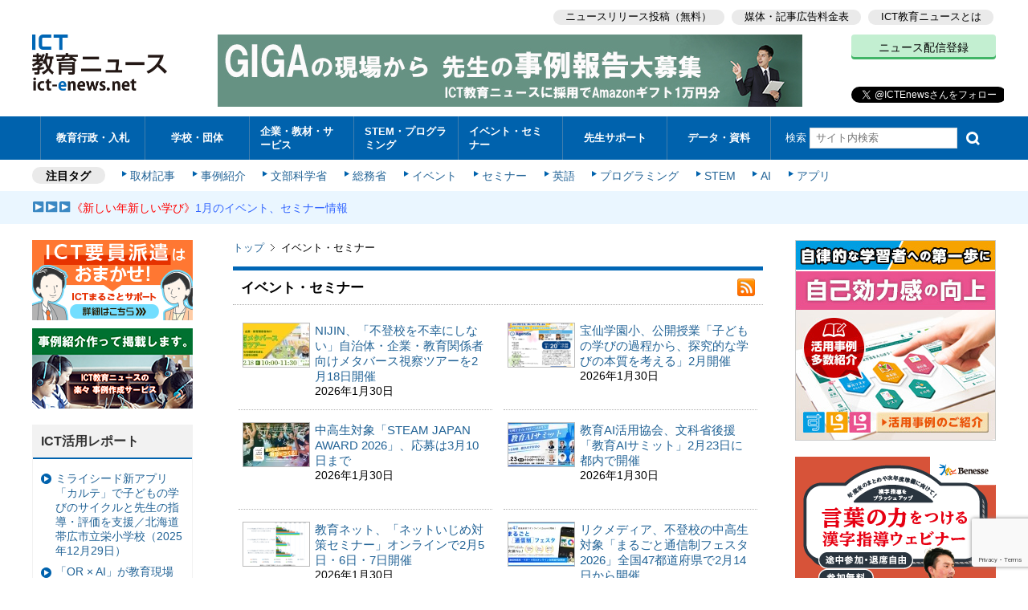

--- FILE ---
content_type: text/html; charset=UTF-8
request_url: https://ict-enews.net/category/seminar/
body_size: 15884
content:
<!DOCTYPE html>
<html lang="ja" prefix="og: http://ogp.me/ns#">
<head>
<meta http-equiv="Content-Type" content="text/html; charset=UTF-8">
<meta http-equiv="Content-Script-Type" content="text/javascript">
<meta http-equiv="Content-Style-Type" content="text/css">
<meta name="viewport" content="width=device-width">
<meta name="apple-mobile-web-app-status-bar-style" content="default">
<meta name="format-detection" content="telephone=no">
<link rel="apple-touch-icon" sizes="180x180" href="/img/icon.png">
<link rel="apple-touch-icon-precomposed" href="/img/icon.png">
<link rel="shortcut icon" href="/img/icon.ico">
<link rel="icon" sizes="192x192" href="/img/icon.png">
<title>イベント・セミナー | ICT教育ニュース</title>
<link rel="profile" href="http://gmpg.org/xfn/11" />
<link rel="stylesheet" type="text/css" media="all" href="https://ict-enews.net/wp-content/themes/201603/style.css" />
<link href="https://ict-enews.net/wp-content/themes/201603/css/common.css" rel="stylesheet" type="text/css" media="all">
<link rel="alternate" type="application/rss+xml" title="ICT教育ニュース" href="/feed/" />
<meta name='robots' content='max-image-preview:large' />
<link rel="alternate" type="application/rss+xml" title="ICT教育ニュース &raquo; イベント・セミナー カテゴリーのフィード" href="https://ict-enews.net/category/seminar/feed/" />
<script type="text/javascript">
window._wpemojiSettings = {"baseUrl":"https:\/\/s.w.org\/images\/core\/emoji\/14.0.0\/72x72\/","ext":".png","svgUrl":"https:\/\/s.w.org\/images\/core\/emoji\/14.0.0\/svg\/","svgExt":".svg","source":{"concatemoji":"https:\/\/ict-enews.net\/wp-includes\/js\/wp-emoji-release.min.js?ver=6.1.9"}};
/*! This file is auto-generated */
!function(e,a,t){var n,r,o,i=a.createElement("canvas"),p=i.getContext&&i.getContext("2d");function s(e,t){var a=String.fromCharCode,e=(p.clearRect(0,0,i.width,i.height),p.fillText(a.apply(this,e),0,0),i.toDataURL());return p.clearRect(0,0,i.width,i.height),p.fillText(a.apply(this,t),0,0),e===i.toDataURL()}function c(e){var t=a.createElement("script");t.src=e,t.defer=t.type="text/javascript",a.getElementsByTagName("head")[0].appendChild(t)}for(o=Array("flag","emoji"),t.supports={everything:!0,everythingExceptFlag:!0},r=0;r<o.length;r++)t.supports[o[r]]=function(e){if(p&&p.fillText)switch(p.textBaseline="top",p.font="600 32px Arial",e){case"flag":return s([127987,65039,8205,9895,65039],[127987,65039,8203,9895,65039])?!1:!s([55356,56826,55356,56819],[55356,56826,8203,55356,56819])&&!s([55356,57332,56128,56423,56128,56418,56128,56421,56128,56430,56128,56423,56128,56447],[55356,57332,8203,56128,56423,8203,56128,56418,8203,56128,56421,8203,56128,56430,8203,56128,56423,8203,56128,56447]);case"emoji":return!s([129777,127995,8205,129778,127999],[129777,127995,8203,129778,127999])}return!1}(o[r]),t.supports.everything=t.supports.everything&&t.supports[o[r]],"flag"!==o[r]&&(t.supports.everythingExceptFlag=t.supports.everythingExceptFlag&&t.supports[o[r]]);t.supports.everythingExceptFlag=t.supports.everythingExceptFlag&&!t.supports.flag,t.DOMReady=!1,t.readyCallback=function(){t.DOMReady=!0},t.supports.everything||(n=function(){t.readyCallback()},a.addEventListener?(a.addEventListener("DOMContentLoaded",n,!1),e.addEventListener("load",n,!1)):(e.attachEvent("onload",n),a.attachEvent("onreadystatechange",function(){"complete"===a.readyState&&t.readyCallback()})),(e=t.source||{}).concatemoji?c(e.concatemoji):e.wpemoji&&e.twemoji&&(c(e.twemoji),c(e.wpemoji)))}(window,document,window._wpemojiSettings);
</script>
<style type="text/css">
img.wp-smiley,
img.emoji {
	display: inline !important;
	border: none !important;
	box-shadow: none !important;
	height: 1em !important;
	width: 1em !important;
	margin: 0 0.07em !important;
	vertical-align: -0.1em !important;
	background: none !important;
	padding: 0 !important;
}
</style>
	<link rel='stylesheet' id='wp-block-library-css' href='https://ict-enews.net/wp-includes/css/dist/block-library/style.min.css?ver=6.1.9' type='text/css' media='all' />
<link rel='stylesheet' id='classic-theme-styles-css' href='https://ict-enews.net/wp-includes/css/classic-themes.min.css?ver=1' type='text/css' media='all' />
<style id='global-styles-inline-css' type='text/css'>
body{--wp--preset--color--black: #000000;--wp--preset--color--cyan-bluish-gray: #abb8c3;--wp--preset--color--white: #ffffff;--wp--preset--color--pale-pink: #f78da7;--wp--preset--color--vivid-red: #cf2e2e;--wp--preset--color--luminous-vivid-orange: #ff6900;--wp--preset--color--luminous-vivid-amber: #fcb900;--wp--preset--color--light-green-cyan: #7bdcb5;--wp--preset--color--vivid-green-cyan: #00d084;--wp--preset--color--pale-cyan-blue: #8ed1fc;--wp--preset--color--vivid-cyan-blue: #0693e3;--wp--preset--color--vivid-purple: #9b51e0;--wp--preset--gradient--vivid-cyan-blue-to-vivid-purple: linear-gradient(135deg,rgba(6,147,227,1) 0%,rgb(155,81,224) 100%);--wp--preset--gradient--light-green-cyan-to-vivid-green-cyan: linear-gradient(135deg,rgb(122,220,180) 0%,rgb(0,208,130) 100%);--wp--preset--gradient--luminous-vivid-amber-to-luminous-vivid-orange: linear-gradient(135deg,rgba(252,185,0,1) 0%,rgba(255,105,0,1) 100%);--wp--preset--gradient--luminous-vivid-orange-to-vivid-red: linear-gradient(135deg,rgba(255,105,0,1) 0%,rgb(207,46,46) 100%);--wp--preset--gradient--very-light-gray-to-cyan-bluish-gray: linear-gradient(135deg,rgb(238,238,238) 0%,rgb(169,184,195) 100%);--wp--preset--gradient--cool-to-warm-spectrum: linear-gradient(135deg,rgb(74,234,220) 0%,rgb(151,120,209) 20%,rgb(207,42,186) 40%,rgb(238,44,130) 60%,rgb(251,105,98) 80%,rgb(254,248,76) 100%);--wp--preset--gradient--blush-light-purple: linear-gradient(135deg,rgb(255,206,236) 0%,rgb(152,150,240) 100%);--wp--preset--gradient--blush-bordeaux: linear-gradient(135deg,rgb(254,205,165) 0%,rgb(254,45,45) 50%,rgb(107,0,62) 100%);--wp--preset--gradient--luminous-dusk: linear-gradient(135deg,rgb(255,203,112) 0%,rgb(199,81,192) 50%,rgb(65,88,208) 100%);--wp--preset--gradient--pale-ocean: linear-gradient(135deg,rgb(255,245,203) 0%,rgb(182,227,212) 50%,rgb(51,167,181) 100%);--wp--preset--gradient--electric-grass: linear-gradient(135deg,rgb(202,248,128) 0%,rgb(113,206,126) 100%);--wp--preset--gradient--midnight: linear-gradient(135deg,rgb(2,3,129) 0%,rgb(40,116,252) 100%);--wp--preset--duotone--dark-grayscale: url('#wp-duotone-dark-grayscale');--wp--preset--duotone--grayscale: url('#wp-duotone-grayscale');--wp--preset--duotone--purple-yellow: url('#wp-duotone-purple-yellow');--wp--preset--duotone--blue-red: url('#wp-duotone-blue-red');--wp--preset--duotone--midnight: url('#wp-duotone-midnight');--wp--preset--duotone--magenta-yellow: url('#wp-duotone-magenta-yellow');--wp--preset--duotone--purple-green: url('#wp-duotone-purple-green');--wp--preset--duotone--blue-orange: url('#wp-duotone-blue-orange');--wp--preset--font-size--small: 13px;--wp--preset--font-size--medium: 20px;--wp--preset--font-size--large: 36px;--wp--preset--font-size--x-large: 42px;--wp--preset--spacing--20: 0.44rem;--wp--preset--spacing--30: 0.67rem;--wp--preset--spacing--40: 1rem;--wp--preset--spacing--50: 1.5rem;--wp--preset--spacing--60: 2.25rem;--wp--preset--spacing--70: 3.38rem;--wp--preset--spacing--80: 5.06rem;}:where(.is-layout-flex){gap: 0.5em;}body .is-layout-flow > .alignleft{float: left;margin-inline-start: 0;margin-inline-end: 2em;}body .is-layout-flow > .alignright{float: right;margin-inline-start: 2em;margin-inline-end: 0;}body .is-layout-flow > .aligncenter{margin-left: auto !important;margin-right: auto !important;}body .is-layout-constrained > .alignleft{float: left;margin-inline-start: 0;margin-inline-end: 2em;}body .is-layout-constrained > .alignright{float: right;margin-inline-start: 2em;margin-inline-end: 0;}body .is-layout-constrained > .aligncenter{margin-left: auto !important;margin-right: auto !important;}body .is-layout-constrained > :where(:not(.alignleft):not(.alignright):not(.alignfull)){max-width: var(--wp--style--global--content-size);margin-left: auto !important;margin-right: auto !important;}body .is-layout-constrained > .alignwide{max-width: var(--wp--style--global--wide-size);}body .is-layout-flex{display: flex;}body .is-layout-flex{flex-wrap: wrap;align-items: center;}body .is-layout-flex > *{margin: 0;}:where(.wp-block-columns.is-layout-flex){gap: 2em;}.has-black-color{color: var(--wp--preset--color--black) !important;}.has-cyan-bluish-gray-color{color: var(--wp--preset--color--cyan-bluish-gray) !important;}.has-white-color{color: var(--wp--preset--color--white) !important;}.has-pale-pink-color{color: var(--wp--preset--color--pale-pink) !important;}.has-vivid-red-color{color: var(--wp--preset--color--vivid-red) !important;}.has-luminous-vivid-orange-color{color: var(--wp--preset--color--luminous-vivid-orange) !important;}.has-luminous-vivid-amber-color{color: var(--wp--preset--color--luminous-vivid-amber) !important;}.has-light-green-cyan-color{color: var(--wp--preset--color--light-green-cyan) !important;}.has-vivid-green-cyan-color{color: var(--wp--preset--color--vivid-green-cyan) !important;}.has-pale-cyan-blue-color{color: var(--wp--preset--color--pale-cyan-blue) !important;}.has-vivid-cyan-blue-color{color: var(--wp--preset--color--vivid-cyan-blue) !important;}.has-vivid-purple-color{color: var(--wp--preset--color--vivid-purple) !important;}.has-black-background-color{background-color: var(--wp--preset--color--black) !important;}.has-cyan-bluish-gray-background-color{background-color: var(--wp--preset--color--cyan-bluish-gray) !important;}.has-white-background-color{background-color: var(--wp--preset--color--white) !important;}.has-pale-pink-background-color{background-color: var(--wp--preset--color--pale-pink) !important;}.has-vivid-red-background-color{background-color: var(--wp--preset--color--vivid-red) !important;}.has-luminous-vivid-orange-background-color{background-color: var(--wp--preset--color--luminous-vivid-orange) !important;}.has-luminous-vivid-amber-background-color{background-color: var(--wp--preset--color--luminous-vivid-amber) !important;}.has-light-green-cyan-background-color{background-color: var(--wp--preset--color--light-green-cyan) !important;}.has-vivid-green-cyan-background-color{background-color: var(--wp--preset--color--vivid-green-cyan) !important;}.has-pale-cyan-blue-background-color{background-color: var(--wp--preset--color--pale-cyan-blue) !important;}.has-vivid-cyan-blue-background-color{background-color: var(--wp--preset--color--vivid-cyan-blue) !important;}.has-vivid-purple-background-color{background-color: var(--wp--preset--color--vivid-purple) !important;}.has-black-border-color{border-color: var(--wp--preset--color--black) !important;}.has-cyan-bluish-gray-border-color{border-color: var(--wp--preset--color--cyan-bluish-gray) !important;}.has-white-border-color{border-color: var(--wp--preset--color--white) !important;}.has-pale-pink-border-color{border-color: var(--wp--preset--color--pale-pink) !important;}.has-vivid-red-border-color{border-color: var(--wp--preset--color--vivid-red) !important;}.has-luminous-vivid-orange-border-color{border-color: var(--wp--preset--color--luminous-vivid-orange) !important;}.has-luminous-vivid-amber-border-color{border-color: var(--wp--preset--color--luminous-vivid-amber) !important;}.has-light-green-cyan-border-color{border-color: var(--wp--preset--color--light-green-cyan) !important;}.has-vivid-green-cyan-border-color{border-color: var(--wp--preset--color--vivid-green-cyan) !important;}.has-pale-cyan-blue-border-color{border-color: var(--wp--preset--color--pale-cyan-blue) !important;}.has-vivid-cyan-blue-border-color{border-color: var(--wp--preset--color--vivid-cyan-blue) !important;}.has-vivid-purple-border-color{border-color: var(--wp--preset--color--vivid-purple) !important;}.has-vivid-cyan-blue-to-vivid-purple-gradient-background{background: var(--wp--preset--gradient--vivid-cyan-blue-to-vivid-purple) !important;}.has-light-green-cyan-to-vivid-green-cyan-gradient-background{background: var(--wp--preset--gradient--light-green-cyan-to-vivid-green-cyan) !important;}.has-luminous-vivid-amber-to-luminous-vivid-orange-gradient-background{background: var(--wp--preset--gradient--luminous-vivid-amber-to-luminous-vivid-orange) !important;}.has-luminous-vivid-orange-to-vivid-red-gradient-background{background: var(--wp--preset--gradient--luminous-vivid-orange-to-vivid-red) !important;}.has-very-light-gray-to-cyan-bluish-gray-gradient-background{background: var(--wp--preset--gradient--very-light-gray-to-cyan-bluish-gray) !important;}.has-cool-to-warm-spectrum-gradient-background{background: var(--wp--preset--gradient--cool-to-warm-spectrum) !important;}.has-blush-light-purple-gradient-background{background: var(--wp--preset--gradient--blush-light-purple) !important;}.has-blush-bordeaux-gradient-background{background: var(--wp--preset--gradient--blush-bordeaux) !important;}.has-luminous-dusk-gradient-background{background: var(--wp--preset--gradient--luminous-dusk) !important;}.has-pale-ocean-gradient-background{background: var(--wp--preset--gradient--pale-ocean) !important;}.has-electric-grass-gradient-background{background: var(--wp--preset--gradient--electric-grass) !important;}.has-midnight-gradient-background{background: var(--wp--preset--gradient--midnight) !important;}.has-small-font-size{font-size: var(--wp--preset--font-size--small) !important;}.has-medium-font-size{font-size: var(--wp--preset--font-size--medium) !important;}.has-large-font-size{font-size: var(--wp--preset--font-size--large) !important;}.has-x-large-font-size{font-size: var(--wp--preset--font-size--x-large) !important;}
.wp-block-navigation a:where(:not(.wp-element-button)){color: inherit;}
:where(.wp-block-columns.is-layout-flex){gap: 2em;}
.wp-block-pullquote{font-size: 1.5em;line-height: 1.6;}
</style>
<link rel='stylesheet' id='contact-form-7-css' href='https://ict-enews.net/wp-content/plugins/contact-form-7/includes/css/styles.css?ver=5.7.2' type='text/css' media='all' />
<link rel='stylesheet' id='wordpress-popular-posts-css-css' href='https://ict-enews.net/wp-content/plugins/wordpress-popular-posts/assets/css/wpp.css?ver=6.1.1' type='text/css' media='all' />
<script type='application/json' id='wpp-json'>
{"sampling_active":0,"sampling_rate":100,"ajax_url":"https:\/\/ict-enews.net\/wp-json\/wordpress-popular-posts\/v1\/popular-posts","api_url":"https:\/\/ict-enews.net\/wp-json\/wordpress-popular-posts","ID":0,"token":"db71fbe244","lang":0,"debug":0}
</script>
<script type='text/javascript' src='https://ict-enews.net/wp-content/plugins/wordpress-popular-posts/assets/js/wpp.min.js?ver=6.1.1' id='wpp-js-js'></script>
<script type='text/javascript' src='https://ict-enews.net/wp-includes/js/jquery/jquery.min.js?ver=3.6.1' id='jquery-core-js'></script>
<script type='text/javascript' src='https://ict-enews.net/wp-includes/js/jquery/jquery-migrate.min.js?ver=3.3.2' id='jquery-migrate-js'></script>
<link rel="https://api.w.org/" href="https://ict-enews.net/wp-json/" /><link rel="alternate" type="application/json" href="https://ict-enews.net/wp-json/wp/v2/categories/5" />            <style id="wpp-loading-animation-styles">@-webkit-keyframes bgslide{from{background-position-x:0}to{background-position-x:-200%}}@keyframes bgslide{from{background-position-x:0}to{background-position-x:-200%}}.wpp-widget-placeholder,.wpp-widget-block-placeholder{margin:0 auto;width:60px;height:3px;background:#dd3737;background:linear-gradient(90deg,#dd3737 0%,#571313 10%,#dd3737 100%);background-size:200% auto;border-radius:3px;-webkit-animation:bgslide 1s infinite linear;animation:bgslide 1s infinite linear}</style>
            <meta name="keywords" content="教育,ICT,eラーニング,電子教科書,教材,セミナー,教育事例">
<meta name="description" content="ICT教育分野における最新のニュース・情報を、毎日タイムリーに発信しています。">

<script src="https://ict-enews.net/wp-content/themes/201603/js/common.js" type="text/javascript"></script>

<!-- Global site tag (gtag.js) - Google Analytics -->
<script async src="https://www.googletagmanager.com/gtag/js?id=UA-37643663-1"></script>
<script>
window.dataLayer = window.dataLayer || [];
function gtag(){dataLayer.push(arguments);}
gtag('js', new Date());
gtag('config', 'UA-37643663-1');
</script>
<script>
window.i7s = window.i7s || [];
i7s.trackAd = function(obj){
	var eventObj ={};
	eventObj["event_category"] = obj[1];
	var action = obj[2];
	eventObj["event_label"] = obj[3];
	eventObj["event_value"] = obj[4];
	eventObj["non_interaction"] = obj[5];
	gtag('event', action, eventObj);
	return true;
}
</script>
</head>
<body class="archive category category-seminar category-5">
<div id="container">
	<div id="header">
		<div id="global_header">
			<p class="site_logo"><a href="https://ict-enews.net/"><img src="/img/logo.gif" width="168" height="70" alt="ICT教育ニュース ict-enews.net"></a></p>
			<p class="menu_button"><a href="javascript:;" class="closing"></a></p>

			<div class="header_inner">
				<ul class="util_link">
					<li class="contribute"><a href="https://ict-enews.net/contribute/">ニュースリリース投稿（無料）</a></li>
					<li class="pricelist"><a href="https://ict-enews.net/pricelist/">媒体・記事広告料金表</a></li>
					<li class="about"><a href="https://ict-enews.net/about/">ICT教育ニュースとは</a></li>
					<li class="mailmagazine"><a href="https://ict-enews.net/newsletter/" class="btn_regist">ニュース配信登録</a></li>
				</ul>
				            <div class="banner">
		        <a href="/2024/11/11giga/" onclick="i7s.trackAd(['_trackEvent', 'ad', 'tb2413_top_c', 'header_banner', 1, true]);"><img src="/img/banner/tb2411_top_c_1.jpg" width="728" height="90" border="0" alt="【ICT教育ニュース】貴社Webサイトの“事例紹介”記事転載サービス" class="only_pc"><img src="/img/banner/tb2411_top_c_2.jpg" width="600" height="150" border="0" alt="【ICT教育ニュース】貴社Webサイトの“事例紹介”記事転載サービス" class="only_sp"></a>
	            </div>
				<div class="socials">
					<ul>
						<li class="mailmagazine"><a href="https://ict-enews.net/newsletter/" class="btn_regist">ニュース配信登録</a></li>
						<li class="facebook">
							<iframe src="//www.facebook.com/plugins/like.php?href=https%3A%2F%2Fwww.facebook.com%2Fict.enews.net&amp;width&amp;layout=button_count&amp;action=like&amp;show_faces=true&amp;share=false&amp;height=21" scrolling="no" frameborder="0" style="border:none; overflow:hidden; width:120px; height:21px;" allowTransparency="true"></iframe>
						</li>
						<li class="twitter">
							<a href="https://twitter.com/ICTEnews" class="twitter-follow-button" data-show-count="false" data-lang="ja">@ICTEnewsをフォロー</a>
		<script>!function(d,s,id){var js,fjs=d.getElementsByTagName(s)[0],p=/^http:/.test(d.location)?'http':'https';if(!d.getElementById(id)){js=d.createElement(s);js.id=id;js.src=p+'://platform.twitter.com/widgets.js';fjs.parentNode.insertBefore(js,fjs);}}(document, 'script', 'twitter-wjs');</script>
						</li>
					</ul>
				</div><!-- /.socials -->
			</div><!-- /.header_inner -->
		</div><!-- /#global_header -->

		<div class="menu">
			<div id="nav">
				<ul>
					<li class="goverment"><a href="https://ict-enews.net/category/goverment/">教育行政・入札</a></li>
					<li class="school"><a href="https://ict-enews.net/category/school/">学校・団体</a></li>
					<li class="company"><a href="https://ict-enews.net/category/company/">企業・教材・サービス</a></li>
					<li class="stem"><a href="https://ict-enews.net/category/stem/">STEM・プログラミング</a></li>
					<li class="seminar"><a href="https://ict-enews.net/category/seminar/">イベント・セミナー</a></li>
					<li class="teacher"><a href="https://ict-enews.net/category/teacher/">先生サポート</a></li>
					<li class="material"><a href="https://ict-enews.net/category/material/">データ・資料</a></li>
					<li class="search"><form method="get" id="searchform" name="searchform" action="//ict-enews.net/">検索 <input type="text" class="field" name="s" id="s" placeholder="サイト内検索" value=""><input type="submit" class="submit" name="submit" id="searchsubmit" value="検索"></form></li>
				</ul>
			</div><!-- /#nav -->
			<div id="attention_tags">
				<div class="title">注目タグ</div>
								<ul>
									<li><a href="https://ict-enews.net/tag/%e5%8f%96%e6%9d%90%e8%a8%98%e4%ba%8b/">取材記事</a></li>
									<li><a href="https://ict-enews.net/tag/jirei/">事例紹介</a></li>
									<li><a href="https://ict-enews.net/tag/%e6%96%87%e9%83%a8%e7%a7%91%e5%ad%a6%e7%9c%81/">文部科学省</a></li>
									<li><a href="https://ict-enews.net/tag/%e7%b7%8f%e5%8b%99%e7%9c%81/">総務省</a></li>
									<li><a href="https://ict-enews.net/tag/%e3%82%a4%e3%83%99%e3%83%b3%e3%83%88/">イベント</a></li>
									<li><a href="https://ict-enews.net/tag/%e3%82%bb%e3%83%9f%e3%83%8a%e3%83%bc/">セミナー</a></li>
									<li><a href="https://ict-enews.net/tag/%e8%8b%b1%e8%aa%9e/">英語</a></li>
									<li><a href="https://ict-enews.net/tag/%e3%83%97%e3%83%ad%e3%82%b0%e3%83%a9%e3%83%9f%e3%83%b3%e3%82%b0/">プログラミング</a></li>
									<li><a href="https://ict-enews.net/tag/stem/">STEM</a></li>
									<li><a href="https://ict-enews.net/tag/ai/">AI</a></li>
									<li><a href="https://ict-enews.net/tag/%e3%82%a2%e3%83%97%e3%83%aa/">アプリ</a></li>
								</ul>
							</div>
		</div><!-- /.menu -->

		<div id="pr">
			<div class="inner">
			<div class="pr1">&#x25b6;&#x25b6;&#x25b6;<a href="https://ict-enews.net/schedule/" target="_blank" rel="noopener noreferrer"><span style="color: #ff0000;">《新しい年新しい学び》<span style="color: #3366ff;">1月のイベント、セミナー情報</span></span></a></div>			</div><!-- /.inner -->
		</div><!-- /#pr -->
	</div><!-- /#header -->
	<div id="contents">

<div id="main">
<div id="main_body">
	<div class="inner">
		

		<ol class="topic_path">
			<li><a href="/">トップ</a></li>
			<li>イベント・セミナー</li>
		</ol>
		<div class="page_title"><!-- header -->
			<a href="./feed/" class="rss">RSS</a>
			<h1>イベント・セミナー</h1>
		</div>
					<div class="index">
		<div class="newest"><!-- section -->
			<ul>
									<li class="heightLine"><a href="https://ict-enews.net/2026/01/30nijin-7/">
					<img width="82" height="54" src="https://ict-enews.net/wp-content/uploads/2026/01/99150-702-97d851aec1ac7f33ce904aeeed120ea6-920x450-1-82x54.webp" class="attachment-post-thumbnail size-post-thumbnail wp-post-image" alt="" decoding="async" loading="lazy" />					<div class="article">
						<p class="title">NIJIN、「不登校を不幸にしない」自治体・企業・教育関係者向けメタバース視察ツアーを2月18日開催</p>
						<p class="date">2026年1月30日</p>
					</div>
					</a></li>
																	<li class="heightLine"><a href="https://ict-enews.net/2026/01/30hosen-3/">
					<img width="82" height="54" src="https://ict-enews.net/wp-content/uploads/2026/01/0bbc14b67c0d5b08f8d536a2ace11c71-82x54.png" class="attachment-post-thumbnail size-post-thumbnail wp-post-image" alt="" decoding="async" loading="lazy" />					<div class="article">
						<p class="title">宝仙学園小、公開授業「子どもの学びの過程から、探究的な学びの本質を考える」2月開催</p>
						<p class="date">2026年1月30日</p>
					</div>
					</a></li>
																	<li class="heightLine"><a href="https://ict-enews.net/2026/01/30steam-japan/">
					<img width="82" height="54" src="https://ict-enews.net/wp-content/uploads/2026/01/60003-114-c1b85f49127dc0afeae09437d48137ae-1926x1282-1-82x54.webp" class="attachment-post-thumbnail size-post-thumbnail wp-post-image" alt="" decoding="async" loading="lazy" srcset="https://ict-enews.net/wp-content/uploads/2026/01/60003-114-c1b85f49127dc0afeae09437d48137ae-1926x1282-1-82x54.webp 82w, https://ict-enews.net/wp-content/uploads/2026/01/60003-114-c1b85f49127dc0afeae09437d48137ae-1926x1282-1-260x173.webp 260w, https://ict-enews.net/wp-content/uploads/2026/01/60003-114-c1b85f49127dc0afeae09437d48137ae-1926x1282-1-500x333.webp 500w, https://ict-enews.net/wp-content/uploads/2026/01/60003-114-c1b85f49127dc0afeae09437d48137ae-1926x1282-1-768x511.webp 768w, https://ict-enews.net/wp-content/uploads/2026/01/60003-114-c1b85f49127dc0afeae09437d48137ae-1926x1282-1-1536x1022.webp 1536w, https://ict-enews.net/wp-content/uploads/2026/01/60003-114-c1b85f49127dc0afeae09437d48137ae-1926x1282-1-177x118.webp 177w, https://ict-enews.net/wp-content/uploads/2026/01/60003-114-c1b85f49127dc0afeae09437d48137ae-1926x1282-1.webp 1926w" sizes="(max-width: 82px) 100vw, 82px" />					<div class="article">
						<p class="title">中高生対象「STEAM JAPAN AWARD 2026」、応募は3月10日まで</p>
						<p class="date">2026年1月30日</p>
					</div>
					</a></li>
																	<li class="heightLine"><a href="https://ict-enews.net/2026/01/30ai-ueo-2/">
					<img width="82" height="54" src="https://ict-enews.net/wp-content/uploads/2026/01/161501-35-819f146ea17c10a9ebdde101cc9f5350-1280x720-1-82x54.webp" class="attachment-post-thumbnail size-post-thumbnail wp-post-image" alt="" decoding="async" loading="lazy" />					<div class="article">
						<p class="title">教育AI活用協会、文科省後援「教育AIサミット」2月23日に都内で開催</p>
						<p class="date">2026年1月30日</p>
					</div>
					</a></li>
																	<li class="heightLine"><a href="https://ict-enews.net/2026/01/30edu-net-4/">
					<img width="82" height="54" src="https://ict-enews.net/wp-content/uploads/2026/01/bodyimage1-82x54.png" class="attachment-post-thumbnail size-post-thumbnail wp-post-image" alt="" decoding="async" loading="lazy" srcset="https://ict-enews.net/wp-content/uploads/2026/01/bodyimage1-82x54.png 82w, https://ict-enews.net/wp-content/uploads/2026/01/bodyimage1-560x370.png 560w" sizes="(max-width: 82px) 100vw, 82px" />					<div class="article">
						<p class="title">教育ネット、「ネットいじめ対策セミナー」オンラインで2月5日・6日・7日開催</p>
						<p class="date">2026年1月30日</p>
					</div>
					</a></li>
																	<li class="heightLine"><a href="https://ict-enews.net/2026/01/30recmedia-2/">
					<img width="82" height="54" src="https://ict-enews.net/wp-content/uploads/2026/01/67687-32-c0ec96dcc537e7c860a8d9fe83f14e98-2349x1299-1-82x54.webp" class="attachment-post-thumbnail size-post-thumbnail wp-post-image" alt="" decoding="async" loading="lazy" />					<div class="article">
						<p class="title">リクメディア、不登校の中高生対象「まるごと通信制フェスタ2026」全国47都道府県で2月14日から開催</p>
						<p class="date">2026年1月30日</p>
					</div>
					</a></li>
																	<li class="heightLine"><a href="https://ict-enews.net/2026/01/30jdla-2/">
					<img width="82" height="54" src="https://ict-enews.net/wp-content/uploads/2026/01/28865-260-3cdb04f62f553ffe079da037ea36f5e3-1521x768-1-82x54.webp" class="attachment-post-thumbnail size-post-thumbnail wp-post-image" alt="" decoding="async" loading="lazy" />					<div class="article">
						<p class="title">日本ディープラーニング協会、高専生の事業創出コンテスト「DCON 2026」2次審査通過34チームを決定</p>
						<p class="date">2026年1月30日</p>
					</div>
					</a></li>
																	<li class="heightLine"><a href="https://ict-enews.net/2026/01/30riso-kyoikugroup-2/">
					<img width="82" height="54" src="https://ict-enews.net/wp-content/uploads/2026/01/77507-642-560118982c0f3182ce03fadb750722a2-500x324-1-82x54.webp" class="attachment-post-thumbnail size-post-thumbnail wp-post-image" alt="" decoding="async" loading="lazy" srcset="https://ict-enews.net/wp-content/uploads/2026/01/77507-642-560118982c0f3182ce03fadb750722a2-500x324-1-82x54.webp 82w, https://ict-enews.net/wp-content/uploads/2026/01/77507-642-560118982c0f3182ce03fadb750722a2-500x324-1-260x168.webp 260w, https://ict-enews.net/wp-content/uploads/2026/01/77507-642-560118982c0f3182ce03fadb750722a2-500x324-1-182x118.webp 182w, https://ict-enews.net/wp-content/uploads/2026/01/77507-642-560118982c0f3182ce03fadb750722a2-500x324-1.webp 500w" sizes="(max-width: 82px) 100vw, 82px" />					<div class="article">
						<p class="title">TOMAS、大学受験生向け「難関大入試 最新分析報告会」4月5日開催</p>
						<p class="date">2026年1月30日</p>
					</div>
					</a></li>
																	<li class="heightLine"><a href="https://ict-enews.net/2026/01/30mainichi/">
					<img width="82" height="54" src="https://ict-enews.net/wp-content/uploads/2026/01/32749-671-efbf4e219581993c3b381f5843fcc1c8-1920x1080-1-82x54.webp" class="attachment-post-thumbnail size-post-thumbnail wp-post-image" alt="" decoding="async" loading="lazy" />					<div class="article">
						<p class="title">毎日新聞社、DAZNで「センバツLIVE!」（センバツ高校野球）を無料ライブ配信</p>
						<p class="date">2026年1月30日</p>
					</div>
					</a></li>
																	<li class="heightLine"><a href="https://ict-enews.net/2026/01/29codmon-15/">
					<img width="82" height="54" src="https://ict-enews.net/wp-content/uploads/2026/01/0129-cdmn-82x54.png" class="attachment-post-thumbnail size-post-thumbnail wp-post-image" alt="" decoding="async" loading="lazy" />					<div class="article">
						<p class="title">コドモン、こども家庭庁保育ICTラボ事業「豊中市保育ICTラボ事業 成果報告会」2月開催</p>
						<p class="date">2026年1月29日</p>
					</div>
					</a></li>
									</ul>
			</div>
			<div class="banner_b3">
	<ul class="banner2l">

			<li><a href="https://go.metamoji.com/l/658463/2021-10-26/58ccs8" target="_blank" onclick="i7s.trackAd(['_trackEvent', 'ad', 'b32411_metamoji_d', 'list', 1, true]);"><img src="/img/banner/b32411_metamoji_d.jpg" width="320" height="50" alt="授業支援アプリは MetaMoji"></a></li>
	
	<li><a href="https://sip.dis-ex.jp/article/291" target="_blank" onclick="i7s.trackAd(['_trackEvent', 'ad', 'b32504_dis_a', 'list', 1, true]);"><img src="/img/banner/b32504_dis_a.png" width="320" height="50" alt="STEAM教育実現に向けた 授業デザイン研修"></a></li>
	</ul>

</div><!-- /.banner_b3 -->						<div class="news">
				<ul>
																	<li><a href="https://ict-enews.net/2026/01/29tokyo-jc/">東京青年会議所、「教育×生成AI」がテーマの公開イベント 2月22日開催（2026年1月29日）</a></li>
												<li><a href="https://ict-enews.net/2026/01/29teikokushoin/">帝国書院、「デジタル教科書の特性を生かした新たな社会科の授業開発」3月22日開催（2026年1月29日）</a></li>
												<li><a href="https://ict-enews.net/2026/01/29tkg-jp/">東京個別指導学院、「中学受験保護者セミナー」2月28日オンライン無料開催（2026年1月29日）</a></li>
												<li><a href="https://ict-enews.net/2026/01/29with-us/">第一ゼミナール、大阪府立富田林中・高の「とんこう地域フォーラム」に参加（2026年1月29日）</a></li>
												<li><a href="https://ict-enews.net/2026/01/29nijin-7/">NIJIN、オンラインイベント「小1・2生の不登校・行きしぶりにどう向き合う」2月22日開催（2026年1月29日）</a></li>
												<li><a href="https://ict-enews.net/2026/01/29joes/">海外子女教育振興財団、オンラインセミナー「『しくじり事例』から学ぶ、海外の学校選び」3月開催（2026年1月29日）</a></li>
												<li><a href="https://ict-enews.net/2026/01/29shinfdn-2/">山田進太郎D&#038;I財団、「Girls Meet STEM」2026春ツアーの参加者募集を開始（2026年1月29日）</a></li>
												<li><a href="https://ict-enews.net/2026/01/28kizuki-corp-4/">キズキ、「不登校だけど、普通の高校生活を過ごしたい」不登校からの高校合格法、無料オンラインイベントを30日開催（2026年1月28日）</a></li>
												<li><a href="https://ict-enews.net/2026/01/28loohcs-5/">ルークス志塾、「東北大AOⅢ期入試振り返り解説イベント」2月21日開催（2026年1月28日）</a></li>
												<li><a href="https://ict-enews.net/2026/01/28riso-plus1/">プラスワン教育、ロボット作り教室（初級編・中級編）3月1日開催（2026年1月28日）</a></li>
												<li><a href="https://ict-enews.net/2026/01/28tac-13/">TAC、「公務員講座 公務員の仕事と試験について知ろう！」31日オンライン開催（2026年1月28日）</a></li>
												<li><a href="https://ict-enews.net/2026/01/28ichishin-consulting/">日本の人事部、「学習効果を高める研修手法のポイント～新入社員研修編～」2月17日開催（2026年1月28日）</a></li>
												<li><a href="https://ict-enews.net/2026/01/28schoolagent/">スクールエージェント、教員歴40年の映像プロが伝える「先生のための映像制作講座」3月2日から開催（2026年1月28日）</a></li>
												<li><a href="https://ict-enews.net/2026/01/27dou/">DOU、「ChatGPT×キャリア教育 〜AIキャリアアドバイザー運用法〜」28日開催（2026年1月27日）</a></li>
												<li><a href="https://ict-enews.net/2026/01/27classi-7/">Classi、秋田中央高等学校と共催で「第3回 秋田県 高校生探究発表会」を31日開催（2026年1月27日）</a></li>
												<li><a href="https://ict-enews.net/2026/01/27i-like/">I like、現役通信制高校生の社長が2月4日開催の「不登校ライフナビ」セミナーに登壇（2026年1月27日）</a></li>
												<li><a href="https://ict-enews.net/2026/01/27gmo-4/">GMOインターネットグループ、「第3回GMO大会議・春・サイバーセキュリティ2026」3月開催（2026年1月27日）</a></li>
												<li><a href="https://ict-enews.net/2026/01/27google-for-education-2/">Google for Education、「クラウド×生成AIで授業が変わる！教科の本質に迫るセミナー 3 days」2月開催（2026年1月27日）</a></li>
												<li><a href="https://ict-enews.net/2026/01/26irodori/">IRODORI、マサチューセッツ工科大学が提唱「Computational Action」を実践する10代対象の全国大会（2026年1月26日）</a></li>
												<li><a href="https://ict-enews.net/2026/01/26loilo-9/">LoiLo、学校関係者向けオンラインセミナー「学習者主体の学びへの転換」2月4日開催（2026年1月26日）</a></li>
												<li><a href="https://ict-enews.net/2026/01/26loohcs/">ルークス志塾、保護者向け「塾・教育サービスの選び方説明会」2月14日開催（2026年1月26日）</a></li>
												<li><a href="https://ict-enews.net/2026/01/26edv-future/">Edv Future、探求指導の無料セミナー「やってみたい！を引き出す指導法」2月5日開催（2026年1月26日）</a></li>
												<li><a href="https://ict-enews.net/2026/01/23uchida-4/">内田洋行、学校・教育関係者対象「北海道発 教育DXセミナー ～未来の学びをともに創る～」2月開催（2026年1月23日）</a></li>
												<li><a href="https://ict-enews.net/2026/01/23kawaijuku-3/">河合塾、新高3生向けオンラインセミナー「出願書類準備のポイント」2月23日開催（2026年1月23日）</a></li>
												<li><a href="https://ict-enews.net/2026/01/23seikatubunka/">東京都、3月8日国際女性デーに初開催「キラリ☆サイエンスFes!」参加者募集（2026年1月23日）</a></li>
												<li><a href="https://ict-enews.net/2026/01/23gakken-21/">学研WILL学園、「新学期が怖い子どもたちへ～不登校リスクから逆算する進路設計～」無料オンラインセミナー開催（2026年1月23日）</a></li>
												<li><a href="https://ict-enews.net/2026/01/23npoproject-hokkaido/">北海道NPOファンド、「不登校を&#8221;家庭の問題&#8221;にしない」オンラインで2月開催（2026年1月23日）</a></li>
												<li><a href="https://ict-enews.net/2026/01/23kanazawa-it-3/">金沢工業大学、数理工教育セミナー「科目横断・文理融合型教育の展開」2月開催（2026年1月23日）</a></li>
												<li><a href="https://ict-enews.net/2026/01/23digital-knowledge-22/">デジタル・ナレッジ、オンラインセミナー「教育へのデジタルバッジ適用はここまで進んだ。～中級編LEVEL200～」2月27日開催（2026年1月23日）</a></li>
												<li><a href="https://ict-enews.net/2026/01/23tokushima-2/">徳島市、人権教育・啓発専門講座「SNSトラブルから身を守るために知っておきたいネットのリスク」2月5日無料開催（2026年1月23日）</a></li>
								</ul>
		</div>
		
				
		<div class='wp-pagenavi' role='navigation'>
<span class='pages'>1 / 356</span><span aria-current='page' class='current'>1</span><a class="page larger" title="ページ 2" href="https://ict-enews.net/category/seminar/page/2/">2</a><a class="page larger" title="ページ 3" href="https://ict-enews.net/category/seminar/page/3/">3</a><a class="page larger" title="ページ 4" href="https://ict-enews.net/category/seminar/page/4/">4</a><a class="page larger" title="ページ 5" href="https://ict-enews.net/category/seminar/page/5/">5</a><span class='extend'>...</span><a class="larger page" title="ページ 10" href="https://ict-enews.net/category/seminar/page/10/">10</a><a class="larger page" title="ページ 20" href="https://ict-enews.net/category/seminar/page/20/">20</a><a class="larger page" title="ページ 30" href="https://ict-enews.net/category/seminar/page/30/">30</a><span class='extend'>...</span><a class="nextpostslink" rel="next" aria-label="次のページ" href="https://ict-enews.net/category/seminar/page/2/">»</a><a class="last" aria-label="Last Page" href="https://ict-enews.net/category/seminar/page/356/">最後 »</a>
</div>	</div>	</div><!-- /.inner -->
</div><!-- /#main_body -->
</div><!-- /#main -->
	
		<div id="main_aside" class="aside">
				<div class="main_banner">
		<a href="https://ict-enews.net/surala/" target="_blank" onclick="i7s.trackAd(['_trackEvent', 'ad', 'b12405_surala_a', 'main_banner', 1, true]);"><img src="/img/banner/b12405_surala_a.jpg" width="250" height="250" border="0" alt="自律的な学習者への第一歩に　自己効力感の向上　活用事例多数紹介　すらら　活用事例のご紹介"></a>
	</div>



				<div class="main_banner">
			<a href="https://bso.benesse.ne.jp/miraiseed/fansite/seminar/drill_webinar_260202.html?utm_source=ict-enews&utm_medium=media&utm_campaign=ict-enews_drill_1219&utm_term=2512" target="_blank" onclick="i7s.trackAd(['_trackEvent', 'ad', 'b12601_benesse_b', 'main_banner', 1, true]);"><img src="/img/banner/b12601_benesse_b.png" width="250" height="250" border="0" alt="Benesse 言葉の力をつける漢字指導ウェビナー 途中参加・退席自由 参加無料 2/6(金) 18:00～ Zoom開催"></a>
		</div>
	

				<div class="main_banner">
			<a href="https://www.tento-net.com/?utm_source=ict-news&utm_medium=banner" target="_blank" onclick="i7s.trackAd(['_trackEvent', 'ad', 'b12411_tento_a', 'main_banner', 1, true]);"><img src="/img/banner/b12411_tento_a.png" width="250" height="100" border="0" alt="株式会社TENTO"></a>
		</div>
				
			<div class="widget column">
				<h2><a href="https://ict-enews.net/zoomin/">ズームイン</a></h2>
				<div class="inner">
					<ul>
						<li><a href="https://ict-enews.net/zoomin/29yuber-2/">ユーバーの「Scratchで小・中学校のプログラミング」Vol.42　＜スクラッチで2026共テを解説1＞（2026年1月29日）</a></li><li><a href="https://ict-enews.net/zoomin/22yuber-2/">ユーバーの「Scratchで小・中学校のプログラミング」Vol.41　＜スクラッチのコードを最新AIで「翻訳」する：Google AI Studio活用編＞（2026年1月22日）</a></li><li><a href="https://ict-enews.net/zoomin/15yuber-2/">ユーバーの「Scratchで小・中学校のプログラミング」Vol.40　＜スクラッチで共テ情報の基礎固め4＞（2026年1月15日）</a></li><li><a href="https://ict-enews.net/zoomin/08yuber-2/">ユーバーの「Scratchで小・中学校のプログラミング」Vol.39　＜スクラッチで共テ情報の基礎固め3＞（2026年1月8日）</a></li><li><a href="https://ict-enews.net/zoomin/25yuber-2/">ユーバーの「Scratchで小・中学校のプログラミング」Vol.38　＜スクラッチで共テ情報の基礎固め2＞（2025年12月25日）</a></li>					</ul>
					<p class="index_link"><a href="https://ict-enews.net/zoomin/">ズームイン一覧 &gt;&gt;</a></p>
				</div>
			</div><!-- /.column -->

			<div class="schedule">
				<a href="https://ict-enews.net/schedule/" class="button">イベント・セミナースケジュール</a>
			</div>

			<div class="widget movie">
				<h2><a href="https://ict-enews.net/movie/">動画ニュース</a></h2>
				<div class="inner">
					<ul>
						<li><a href="https://ict-enews.net/movie/29yuber-2/">ユーバーの「Scratchで小・中学校のプログラミング」Vol.42　＜スクラッチで2026共テを解説1＞（2026年1月29日）<br><img width="189" height="118" src="https://ict-enews.net/wp-content/uploads/2026/01/yuber-42-189x118.jpg" class="attachment-LargeThumb size-LargeThumb wp-post-image" alt="" decoding="async" loading="lazy" srcset="https://ict-enews.net/wp-content/uploads/2026/01/yuber-42-189x118.jpg 189w, https://ict-enews.net/wp-content/uploads/2026/01/yuber-42-260x163.jpg 260w, https://ict-enews.net/wp-content/uploads/2026/01/yuber-42-500x313.jpg 500w, https://ict-enews.net/wp-content/uploads/2026/01/yuber-42-610x380.jpg 610w, https://ict-enews.net/wp-content/uploads/2026/01/yuber-42-634x400.jpg 634w, https://ict-enews.net/wp-content/uploads/2026/01/yuber-42-600x370.jpg 600w, https://ict-enews.net/wp-content/uploads/2026/01/yuber-42.jpg 640w" sizes="(max-width: 189px) 100vw, 189px" /></a></li><li><a href="https://ict-enews.net/movie/27tdxradio-2/">TDXラジオ」Teacher’s ［Shift］File.253 安田学園中学校・高 中村亮介 先生（前編）（2026年1月27日）<br><img width="203" height="113" src="https://ict-enews.net/wp-content/uploads/2026/01/0126-1TDX-203x113.jpg" class="attachment-LargeThumb size-LargeThumb wp-post-image" alt="" decoding="async" loading="lazy" srcset="https://ict-enews.net/wp-content/uploads/2026/01/0126-1TDX-203x113.jpg 203w, https://ict-enews.net/wp-content/uploads/2026/01/0126-1TDX-260x145.jpg 260w, https://ict-enews.net/wp-content/uploads/2026/01/0126-1TDX-500x278.jpg 500w, https://ict-enews.net/wp-content/uploads/2026/01/0126-1TDX-768x428.jpg 768w, https://ict-enews.net/wp-content/uploads/2026/01/0126-1TDX.jpg 1092w" sizes="(max-width: 203px) 100vw, 203px" /></a></li>					</ul>
					<p class="index_link"><a href="https://ict-enews.net/movie/">動画ニュース一覧 &gt;&gt;</a></p>
				</div>
			</div><!-- /.movie -->
			<div class="rss"><a href="https://ict-enews.net/feed/">RSSフィード配信中</a></div><!-- /.rss -->
			<div class="facebook"><a href="https://www.facebook.com/ict.enews.net/" target="_blank">Facebookもチェック</a></div><!-- /.facebook -->
			<div class="twitter"><a href="https://twitter.com/ictenews/" target="_blank">Twitter @ICTEnews</a></div><!-- /.twitter -->

			<div id="wp-widgets">
				<div id="archives-2" class="widget widget_archive"><h2 class="widget-title">アーカイブ</h2><div class="inner">		<label class="screen-reader-text" for="archives-dropdown-2">アーカイブ</label>
		<select id="archives-dropdown-2" name="archive-dropdown">
			
			<option value="">月を選択</option>
				<option value='https://ict-enews.net/2026/01/'> 2026年1月 </option>
	<option value='https://ict-enews.net/2025/12/'> 2025年12月 </option>
	<option value='https://ict-enews.net/2025/11/'> 2025年11月 </option>
	<option value='https://ict-enews.net/2025/10/'> 2025年10月 </option>
	<option value='https://ict-enews.net/2025/09/'> 2025年9月 </option>
	<option value='https://ict-enews.net/2025/08/'> 2025年8月 </option>
	<option value='https://ict-enews.net/2025/07/'> 2025年7月 </option>
	<option value='https://ict-enews.net/2025/06/'> 2025年6月 </option>
	<option value='https://ict-enews.net/2025/05/'> 2025年5月 </option>
	<option value='https://ict-enews.net/2025/04/'> 2025年4月 </option>
	<option value='https://ict-enews.net/2025/03/'> 2025年3月 </option>
	<option value='https://ict-enews.net/2025/02/'> 2025年2月 </option>
	<option value='https://ict-enews.net/2025/01/'> 2025年1月 </option>
	<option value='https://ict-enews.net/2024/12/'> 2024年12月 </option>
	<option value='https://ict-enews.net/2024/11/'> 2024年11月 </option>
	<option value='https://ict-enews.net/2024/10/'> 2024年10月 </option>
	<option value='https://ict-enews.net/2024/09/'> 2024年9月 </option>
	<option value='https://ict-enews.net/2024/08/'> 2024年8月 </option>
	<option value='https://ict-enews.net/2024/07/'> 2024年7月 </option>
	<option value='https://ict-enews.net/2024/06/'> 2024年6月 </option>
	<option value='https://ict-enews.net/2024/05/'> 2024年5月 </option>
	<option value='https://ict-enews.net/2024/04/'> 2024年4月 </option>
	<option value='https://ict-enews.net/2024/03/'> 2024年3月 </option>
	<option value='https://ict-enews.net/2024/02/'> 2024年2月 </option>
	<option value='https://ict-enews.net/2024/01/'> 2024年1月 </option>
	<option value='https://ict-enews.net/2023/12/'> 2023年12月 </option>
	<option value='https://ict-enews.net/2023/11/'> 2023年11月 </option>
	<option value='https://ict-enews.net/2023/10/'> 2023年10月 </option>
	<option value='https://ict-enews.net/2023/09/'> 2023年9月 </option>
	<option value='https://ict-enews.net/2023/08/'> 2023年8月 </option>
	<option value='https://ict-enews.net/2023/07/'> 2023年7月 </option>
	<option value='https://ict-enews.net/2023/06/'> 2023年6月 </option>
	<option value='https://ict-enews.net/2023/05/'> 2023年5月 </option>
	<option value='https://ict-enews.net/2023/04/'> 2023年4月 </option>
	<option value='https://ict-enews.net/2023/03/'> 2023年3月 </option>
	<option value='https://ict-enews.net/2023/02/'> 2023年2月 </option>
	<option value='https://ict-enews.net/2023/01/'> 2023年1月 </option>
	<option value='https://ict-enews.net/2022/12/'> 2022年12月 </option>
	<option value='https://ict-enews.net/2022/11/'> 2022年11月 </option>
	<option value='https://ict-enews.net/2022/10/'> 2022年10月 </option>
	<option value='https://ict-enews.net/2022/09/'> 2022年9月 </option>
	<option value='https://ict-enews.net/2022/08/'> 2022年8月 </option>
	<option value='https://ict-enews.net/2022/07/'> 2022年7月 </option>
	<option value='https://ict-enews.net/2022/06/'> 2022年6月 </option>
	<option value='https://ict-enews.net/2022/05/'> 2022年5月 </option>
	<option value='https://ict-enews.net/2022/04/'> 2022年4月 </option>
	<option value='https://ict-enews.net/2022/03/'> 2022年3月 </option>
	<option value='https://ict-enews.net/2022/02/'> 2022年2月 </option>
	<option value='https://ict-enews.net/2022/01/'> 2022年1月 </option>
	<option value='https://ict-enews.net/2021/12/'> 2021年12月 </option>
	<option value='https://ict-enews.net/2021/11/'> 2021年11月 </option>
	<option value='https://ict-enews.net/2021/10/'> 2021年10月 </option>
	<option value='https://ict-enews.net/2021/09/'> 2021年9月 </option>
	<option value='https://ict-enews.net/2021/08/'> 2021年8月 </option>
	<option value='https://ict-enews.net/2021/07/'> 2021年7月 </option>
	<option value='https://ict-enews.net/2021/06/'> 2021年6月 </option>
	<option value='https://ict-enews.net/2021/05/'> 2021年5月 </option>
	<option value='https://ict-enews.net/2021/04/'> 2021年4月 </option>
	<option value='https://ict-enews.net/2021/03/'> 2021年3月 </option>
	<option value='https://ict-enews.net/2021/02/'> 2021年2月 </option>
	<option value='https://ict-enews.net/2021/01/'> 2021年1月 </option>
	<option value='https://ict-enews.net/2020/12/'> 2020年12月 </option>
	<option value='https://ict-enews.net/2020/11/'> 2020年11月 </option>
	<option value='https://ict-enews.net/2020/10/'> 2020年10月 </option>
	<option value='https://ict-enews.net/2020/09/'> 2020年9月 </option>
	<option value='https://ict-enews.net/2020/08/'> 2020年8月 </option>
	<option value='https://ict-enews.net/2020/07/'> 2020年7月 </option>
	<option value='https://ict-enews.net/2020/06/'> 2020年6月 </option>
	<option value='https://ict-enews.net/2020/05/'> 2020年5月 </option>
	<option value='https://ict-enews.net/2020/04/'> 2020年4月 </option>
	<option value='https://ict-enews.net/2020/03/'> 2020年3月 </option>
	<option value='https://ict-enews.net/2020/02/'> 2020年2月 </option>
	<option value='https://ict-enews.net/2020/01/'> 2020年1月 </option>
	<option value='https://ict-enews.net/2019/12/'> 2019年12月 </option>
	<option value='https://ict-enews.net/2019/11/'> 2019年11月 </option>
	<option value='https://ict-enews.net/2019/10/'> 2019年10月 </option>
	<option value='https://ict-enews.net/2019/09/'> 2019年9月 </option>
	<option value='https://ict-enews.net/2019/08/'> 2019年8月 </option>
	<option value='https://ict-enews.net/2019/07/'> 2019年7月 </option>
	<option value='https://ict-enews.net/2019/06/'> 2019年6月 </option>
	<option value='https://ict-enews.net/2019/05/'> 2019年5月 </option>
	<option value='https://ict-enews.net/2019/04/'> 2019年4月 </option>
	<option value='https://ict-enews.net/2019/03/'> 2019年3月 </option>
	<option value='https://ict-enews.net/2019/02/'> 2019年2月 </option>
	<option value='https://ict-enews.net/2019/01/'> 2019年1月 </option>
	<option value='https://ict-enews.net/2018/12/'> 2018年12月 </option>
	<option value='https://ict-enews.net/2018/11/'> 2018年11月 </option>
	<option value='https://ict-enews.net/2018/10/'> 2018年10月 </option>
	<option value='https://ict-enews.net/2018/09/'> 2018年9月 </option>
	<option value='https://ict-enews.net/2018/08/'> 2018年8月 </option>
	<option value='https://ict-enews.net/2018/07/'> 2018年7月 </option>
	<option value='https://ict-enews.net/2018/06/'> 2018年6月 </option>
	<option value='https://ict-enews.net/2018/05/'> 2018年5月 </option>
	<option value='https://ict-enews.net/2018/04/'> 2018年4月 </option>
	<option value='https://ict-enews.net/2018/03/'> 2018年3月 </option>
	<option value='https://ict-enews.net/2018/02/'> 2018年2月 </option>
	<option value='https://ict-enews.net/2018/01/'> 2018年1月 </option>
	<option value='https://ict-enews.net/2017/12/'> 2017年12月 </option>
	<option value='https://ict-enews.net/2017/11/'> 2017年11月 </option>
	<option value='https://ict-enews.net/2017/10/'> 2017年10月 </option>
	<option value='https://ict-enews.net/2017/09/'> 2017年9月 </option>
	<option value='https://ict-enews.net/2017/08/'> 2017年8月 </option>
	<option value='https://ict-enews.net/2017/07/'> 2017年7月 </option>
	<option value='https://ict-enews.net/2017/06/'> 2017年6月 </option>
	<option value='https://ict-enews.net/2017/05/'> 2017年5月 </option>
	<option value='https://ict-enews.net/2017/04/'> 2017年4月 </option>
	<option value='https://ict-enews.net/2017/03/'> 2017年3月 </option>
	<option value='https://ict-enews.net/2017/02/'> 2017年2月 </option>
	<option value='https://ict-enews.net/2017/01/'> 2017年1月 </option>
	<option value='https://ict-enews.net/2016/12/'> 2016年12月 </option>
	<option value='https://ict-enews.net/2016/11/'> 2016年11月 </option>
	<option value='https://ict-enews.net/2016/10/'> 2016年10月 </option>
	<option value='https://ict-enews.net/2016/09/'> 2016年9月 </option>
	<option value='https://ict-enews.net/2016/08/'> 2016年8月 </option>
	<option value='https://ict-enews.net/2016/07/'> 2016年7月 </option>
	<option value='https://ict-enews.net/2016/06/'> 2016年6月 </option>
	<option value='https://ict-enews.net/2016/05/'> 2016年5月 </option>
	<option value='https://ict-enews.net/2016/04/'> 2016年4月 </option>
	<option value='https://ict-enews.net/2016/03/'> 2016年3月 </option>
	<option value='https://ict-enews.net/2016/02/'> 2016年2月 </option>
	<option value='https://ict-enews.net/2016/01/'> 2016年1月 </option>
	<option value='https://ict-enews.net/2015/12/'> 2015年12月 </option>
	<option value='https://ict-enews.net/2015/11/'> 2015年11月 </option>
	<option value='https://ict-enews.net/2015/10/'> 2015年10月 </option>
	<option value='https://ict-enews.net/2015/09/'> 2015年9月 </option>
	<option value='https://ict-enews.net/2015/08/'> 2015年8月 </option>
	<option value='https://ict-enews.net/2015/07/'> 2015年7月 </option>
	<option value='https://ict-enews.net/2015/06/'> 2015年6月 </option>
	<option value='https://ict-enews.net/2015/05/'> 2015年5月 </option>
	<option value='https://ict-enews.net/2015/04/'> 2015年4月 </option>
	<option value='https://ict-enews.net/2015/03/'> 2015年3月 </option>
	<option value='https://ict-enews.net/2015/02/'> 2015年2月 </option>
	<option value='https://ict-enews.net/2015/01/'> 2015年1月 </option>
	<option value='https://ict-enews.net/2014/12/'> 2014年12月 </option>
	<option value='https://ict-enews.net/2014/11/'> 2014年11月 </option>
	<option value='https://ict-enews.net/2014/10/'> 2014年10月 </option>
	<option value='https://ict-enews.net/2014/09/'> 2014年9月 </option>
	<option value='https://ict-enews.net/2014/08/'> 2014年8月 </option>
	<option value='https://ict-enews.net/2014/07/'> 2014年7月 </option>
	<option value='https://ict-enews.net/2014/06/'> 2014年6月 </option>
	<option value='https://ict-enews.net/2014/05/'> 2014年5月 </option>
	<option value='https://ict-enews.net/2014/04/'> 2014年4月 </option>
	<option value='https://ict-enews.net/2014/03/'> 2014年3月 </option>
	<option value='https://ict-enews.net/2014/02/'> 2014年2月 </option>
	<option value='https://ict-enews.net/2014/01/'> 2014年1月 </option>
	<option value='https://ict-enews.net/2013/12/'> 2013年12月 </option>
	<option value='https://ict-enews.net/2013/11/'> 2013年11月 </option>
	<option value='https://ict-enews.net/2013/10/'> 2013年10月 </option>
	<option value='https://ict-enews.net/2013/09/'> 2013年9月 </option>
	<option value='https://ict-enews.net/2013/08/'> 2013年8月 </option>
	<option value='https://ict-enews.net/2013/07/'> 2013年7月 </option>
	<option value='https://ict-enews.net/2013/06/'> 2013年6月 </option>
	<option value='https://ict-enews.net/2013/05/'> 2013年5月 </option>
	<option value='https://ict-enews.net/2013/04/'> 2013年4月 </option>
	<option value='https://ict-enews.net/2013/03/'> 2013年3月 </option>
	<option value='https://ict-enews.net/2013/02/'> 2013年2月 </option>
	<option value='https://ict-enews.net/2013/01/'> 2013年1月 </option>
	<option value='https://ict-enews.net/2012/12/'> 2012年12月 </option>

		</select>

<script type="text/javascript">
/* <![CDATA[ */
(function() {
	var dropdown = document.getElementById( "archives-dropdown-2" );
	function onSelectChange() {
		if ( dropdown.options[ dropdown.selectedIndex ].value !== '' ) {
			document.location.href = this.options[ this.selectedIndex ].value;
		}
	}
	dropdown.onchange = onSelectChange;
})();
/* ]]> */
</script>
			</div></div>			</div><!-- #wp-widgets -->
			
			<div class="widget tags">
				<h2>タグ</h2>
				<div class="inner">
					<ul>
						<li><a href="https://ict-enews.net/tag/%e3%82%aa%e3%83%b3%e3%83%a9%e3%82%a4%e3%83%b3/">オンライン</a></li><li><a href="https://ict-enews.net/tag/%e3%82%a4%e3%83%99%e3%83%b3%e3%83%88/">イベント</a></li><li><a href="https://ict-enews.net/tag/%e3%82%bb%e3%83%9f%e3%83%8a%e3%83%bc/">セミナー</a></li><li><a href="https://ict-enews.net/tag/%e3%83%97%e3%83%ad%e3%82%b0%e3%83%a9%e3%83%9f%e3%83%b3%e3%82%b0/">プログラミング</a></li><li><a href="https://ict-enews.net/tag/%e8%aa%bf%e6%9f%bb%e7%b5%90%e6%9e%9c/">調査結果</a></li><li><a href="https://ict-enews.net/tag/%e5%a4%a7%e5%ad%a6/">大学</a></li><li><a href="https://ict-enews.net/tag/%e3%82%a2%e3%83%97%e3%83%aa/">アプリ</a></li><li><a href="https://ict-enews.net/tag/stem/">STEM</a></li><li><a href="https://ict-enews.net/tag/ai/">AI</a></li><li><a href="https://ict-enews.net/tag/%e8%8b%b1%e8%aa%9e/">英語</a></li>					</ul>
				</div>
			</div><!-- /.tags -->


		</div><!-- /#main_aside -->

<div id="aside" class="aside">

	<div class="banners">
	<ul>

		<li><a href="/lp/ict_support/" target="_blank" onclick="i7s.trackAd(['_trackEvent', 'ad', 'b22507_ost_a', 'b2', 1, true]);"><img src="/img/banner/b22507_ost_a.png" width="200" height="100" alt="ICT要員派遣はおまかせ！ICTまるごとサポート 詳細はこちら"></a></li>















		<li><a href="/ict-enews.net/2018/08/icten/" target="_blank" onclick="i7s.trackAd(['_trackEvent', 'ad', 'b21808_ictenews_a', 'b2', 1, true]);"><img src="/img/banner/b21808_ictenews_a.jpg" width="200" height="100" alt="事例紹介作って掲載します。　ICT教育ニュースの楽々 事例作成サービス"></a></li>


	</ul>
</div>
	
	<div class="widget report">
		<h2><a href="https://ict-enews.net/category/report/">ICT活用レポート</a></h2>
		<div class="inner">
			<ul>
				<li><a href="https://ict-enews.net/2025/12/29benesse-9-2/">ミライシード新アプリ「カルテ」で子どもの学びのサイクルと先生の指導・評価を支援／北海道帯広市立栄小学校（2025年12月29日）</a></li><li><a href="https://ict-enews.net/2025/12/16gridpredict/">「OR × AI」が教育現場にもたらす新しい学び ──グリッド主催「OR勉強会」から見える“最適化リテラシー”の必然性──（2025年12月16日）</a></li><li><a href="https://ict-enews.net/2025/12/02mathtore/">現役教員が個人開発したGIGA端末で使える無料の計算ドリル『ますとれ』って何？（2025年12月2日）</a></li><li><a href="https://ict-enews.net/2025/08/08benesse-9-2/">宮崎県「AI教材活用事業」でミライシードのCBT単元テストを導入開始／宮崎県教育委員会（2025年8月8日）</a></li><li><a href="https://ict-enews.net/2025/07/22benesse-13/">宮城県「みやぎの算数教育改革プラン」でミライシードのAIドリルとCBT単元確認テストを導入開始／宮城県教育委員会（2025年7月22日）</a></li>			</ul>
			<p class="index_link"><a href="https://ict-enews.net/category/report/">一覧 &gt;&gt;</a></p>
		</div>
	</div><!-- /.report -->
	
	<div class="widget osusume">
		<h2>おすすめ情報 &lt;PR&gt;</h2>
		<div class="inner">
			<ul>
				<li><a href="https://ict-enews.net/2023/12/06tensai/" target="_blank">貴社Webサイトの“事例紹介”記事転載サービス</a></li><li><a href="https://ict-enews.net/osusume/icten0610/">ICT教育ニュースをスマホでアプリのように読む方法</a></li><li><a href="https://ict-enews.net/2019/06/10icten/" target="_blank">イベント・セミナー・体験会・公開授業の無料告知はICT教育ニュース</a></li>			</ul>
		</div>
	</div><!-- /.osusume -->
	
	
<div id="wpp-3" class="widget popular-posts">
<h2 class="widget-title">最近の人気記事</h2><div class="inner">


<ul class="wpp-list">
<li><a href="https://ict-enews.net/2026/01/30wakamono-research/" title="現役高校生の約3割が「学生時代の友だちは一生友だちだと思わない」 =ワカモノリサーチ調べ=">現役高校生の約3割が「学生時代の友だちは一生友だちだと思わない」 =ワカモノリサーチ調べ=（2026年1月30日）</a></li><li><a href="https://ict-enews.net/2026/01/29medical-fit/" title="受験生家庭のインフルエンザ対策、約4人に1人が「睡眠不足」にヒヤリ＝フィットクリニック調べ＝">受験生家庭のインフルエンザ対策、約4人に1人が「睡眠不足」にヒヤリ＝フィットクリニック調べ＝（2026年1月29日）</a></li><li><a href="https://ict-enews.net/2026/01/30delta-x/" title="教育資金「4割の家庭が不足」の現実、大学入学時の理想額は700～900万円 =塾選ジャーナル調べ=">教育資金「4割の家庭が不足」の現実、大学入学時の理想額は700～900万円 =塾選ジャーナル調べ=（2026年1月30日）</a></li><li><a href="https://ict-enews.net/2026/01/27sencorp/" title="園の73％が「保育時間内に習い事」、保護者の72％が園選びのポイントになる =千調べ=">園の73％が「保育時間内に習い事」、保護者の72％が園選びのポイントになる =千調べ=（2026年1月27日）</a></li><li><a href="https://ict-enews.net/2026/01/26yokohama-2/" title="横浜市、子育て応援アプリ「パマトコ」に学齢期の家庭向け機能等が追加">横浜市、子育て応援アプリ「パマトコ」に学齢期の家庭向け機能等が追加（2026年1月26日）</a></li></ul>

</div></div>

	<div class="widget info">
		<h2><a href="https://ict-enews.net/info/">ICT教育ニュースからのお知らせ</a></h2>
		<div class="inner">
			<ul>
				<li><a href="https://ict-enews.net/info/brexa-technology/">ICT教育ニュース運営会社、社名変更および代表者変更のお知らせ（2025年7月1日）</a></li>			</ul>
			<p class="index_link"><a href="https://ict-enews.net/info/">お知らせ一覧 &gt;&gt;</a></p>
		</div>
	</div><!-- /.info -->
</div><!-- /#aside -->	</div><!-- /#contents -->
	<div id="footer">
		<p id="pagetop"><a href="#header">このページの先頭へ</a></p>
		<div id="global_footer">
			<div class="inner">
				<ul>
					<li><a href="https://ict-enews.net/aboutus/">運営会社</a></li>
					<li><a href="https://technology.brexa.com/privacy" target="_blank">個人情報保護方針</a></li>
					<li><a href="https://ict-enews.net/copyright/">著作権について</a></li>
					<li><a href="https://ict-enews.net/contact/">お問い合わせ</a></li>
				</ul>
			</div><!-- /.inner -->
		</div><!-- /#global_footer -->
		<div class="inner">
			<p class="copyright"><small>Copyright &copy; BREXA Technology Inc. All Rights Reserved.
</small></p>
		</div><!-- /.inner -->
	</div><!-- /#footer -->
</div><!-- /#container -->
<script type="text/javascript" src="https://ict-enews.net/wp-content/themes/201603/js/heightLine.js"></script>
<script type='text/javascript' src='https://ict-enews.net/wp-content/plugins/contact-form-7/includes/swv/js/index.js?ver=5.7.2' id='swv-js'></script>
<script type='text/javascript' id='contact-form-7-js-extra'>
/* <![CDATA[ */
var wpcf7 = {"api":{"root":"https:\/\/ict-enews.net\/wp-json\/","namespace":"contact-form-7\/v1"}};
/* ]]> */
</script>
<script type='text/javascript' src='https://ict-enews.net/wp-content/plugins/contact-form-7/includes/js/index.js?ver=5.7.2' id='contact-form-7-js'></script>
<script type='text/javascript' src='https://www.google.com/recaptcha/api.js?render=6LfzDuoqAAAAAD6uaO2815gyhpx4Upa2a2ZkNQ31&#038;ver=3.0' id='google-recaptcha-js'></script>
<script type='text/javascript' src='https://ict-enews.net/wp-includes/js/dist/vendor/regenerator-runtime.min.js?ver=0.13.9' id='regenerator-runtime-js'></script>
<script type='text/javascript' src='https://ict-enews.net/wp-includes/js/dist/vendor/wp-polyfill.min.js?ver=3.15.0' id='wp-polyfill-js'></script>
<script type='text/javascript' id='wpcf7-recaptcha-js-extra'>
/* <![CDATA[ */
var wpcf7_recaptcha = {"sitekey":"6LfzDuoqAAAAAD6uaO2815gyhpx4Upa2a2ZkNQ31","actions":{"homepage":"homepage","contactform":"contactform"}};
/* ]]> */
</script>
<script type='text/javascript' src='https://ict-enews.net/wp-content/plugins/contact-form-7/modules/recaptcha/index.js?ver=5.7.2' id='wpcf7-recaptcha-js'></script>
</body>
</html>


--- FILE ---
content_type: text/html; charset=utf-8
request_url: https://www.google.com/recaptcha/api2/anchor?ar=1&k=6LfzDuoqAAAAAD6uaO2815gyhpx4Upa2a2ZkNQ31&co=aHR0cHM6Ly9pY3QtZW5ld3MubmV0OjQ0Mw..&hl=en&v=N67nZn4AqZkNcbeMu4prBgzg&size=invisible&anchor-ms=20000&execute-ms=30000&cb=c55z4g3hnaqm
body_size: 48706
content:
<!DOCTYPE HTML><html dir="ltr" lang="en"><head><meta http-equiv="Content-Type" content="text/html; charset=UTF-8">
<meta http-equiv="X-UA-Compatible" content="IE=edge">
<title>reCAPTCHA</title>
<style type="text/css">
/* cyrillic-ext */
@font-face {
  font-family: 'Roboto';
  font-style: normal;
  font-weight: 400;
  font-stretch: 100%;
  src: url(//fonts.gstatic.com/s/roboto/v48/KFO7CnqEu92Fr1ME7kSn66aGLdTylUAMa3GUBHMdazTgWw.woff2) format('woff2');
  unicode-range: U+0460-052F, U+1C80-1C8A, U+20B4, U+2DE0-2DFF, U+A640-A69F, U+FE2E-FE2F;
}
/* cyrillic */
@font-face {
  font-family: 'Roboto';
  font-style: normal;
  font-weight: 400;
  font-stretch: 100%;
  src: url(//fonts.gstatic.com/s/roboto/v48/KFO7CnqEu92Fr1ME7kSn66aGLdTylUAMa3iUBHMdazTgWw.woff2) format('woff2');
  unicode-range: U+0301, U+0400-045F, U+0490-0491, U+04B0-04B1, U+2116;
}
/* greek-ext */
@font-face {
  font-family: 'Roboto';
  font-style: normal;
  font-weight: 400;
  font-stretch: 100%;
  src: url(//fonts.gstatic.com/s/roboto/v48/KFO7CnqEu92Fr1ME7kSn66aGLdTylUAMa3CUBHMdazTgWw.woff2) format('woff2');
  unicode-range: U+1F00-1FFF;
}
/* greek */
@font-face {
  font-family: 'Roboto';
  font-style: normal;
  font-weight: 400;
  font-stretch: 100%;
  src: url(//fonts.gstatic.com/s/roboto/v48/KFO7CnqEu92Fr1ME7kSn66aGLdTylUAMa3-UBHMdazTgWw.woff2) format('woff2');
  unicode-range: U+0370-0377, U+037A-037F, U+0384-038A, U+038C, U+038E-03A1, U+03A3-03FF;
}
/* math */
@font-face {
  font-family: 'Roboto';
  font-style: normal;
  font-weight: 400;
  font-stretch: 100%;
  src: url(//fonts.gstatic.com/s/roboto/v48/KFO7CnqEu92Fr1ME7kSn66aGLdTylUAMawCUBHMdazTgWw.woff2) format('woff2');
  unicode-range: U+0302-0303, U+0305, U+0307-0308, U+0310, U+0312, U+0315, U+031A, U+0326-0327, U+032C, U+032F-0330, U+0332-0333, U+0338, U+033A, U+0346, U+034D, U+0391-03A1, U+03A3-03A9, U+03B1-03C9, U+03D1, U+03D5-03D6, U+03F0-03F1, U+03F4-03F5, U+2016-2017, U+2034-2038, U+203C, U+2040, U+2043, U+2047, U+2050, U+2057, U+205F, U+2070-2071, U+2074-208E, U+2090-209C, U+20D0-20DC, U+20E1, U+20E5-20EF, U+2100-2112, U+2114-2115, U+2117-2121, U+2123-214F, U+2190, U+2192, U+2194-21AE, U+21B0-21E5, U+21F1-21F2, U+21F4-2211, U+2213-2214, U+2216-22FF, U+2308-230B, U+2310, U+2319, U+231C-2321, U+2336-237A, U+237C, U+2395, U+239B-23B7, U+23D0, U+23DC-23E1, U+2474-2475, U+25AF, U+25B3, U+25B7, U+25BD, U+25C1, U+25CA, U+25CC, U+25FB, U+266D-266F, U+27C0-27FF, U+2900-2AFF, U+2B0E-2B11, U+2B30-2B4C, U+2BFE, U+3030, U+FF5B, U+FF5D, U+1D400-1D7FF, U+1EE00-1EEFF;
}
/* symbols */
@font-face {
  font-family: 'Roboto';
  font-style: normal;
  font-weight: 400;
  font-stretch: 100%;
  src: url(//fonts.gstatic.com/s/roboto/v48/KFO7CnqEu92Fr1ME7kSn66aGLdTylUAMaxKUBHMdazTgWw.woff2) format('woff2');
  unicode-range: U+0001-000C, U+000E-001F, U+007F-009F, U+20DD-20E0, U+20E2-20E4, U+2150-218F, U+2190, U+2192, U+2194-2199, U+21AF, U+21E6-21F0, U+21F3, U+2218-2219, U+2299, U+22C4-22C6, U+2300-243F, U+2440-244A, U+2460-24FF, U+25A0-27BF, U+2800-28FF, U+2921-2922, U+2981, U+29BF, U+29EB, U+2B00-2BFF, U+4DC0-4DFF, U+FFF9-FFFB, U+10140-1018E, U+10190-1019C, U+101A0, U+101D0-101FD, U+102E0-102FB, U+10E60-10E7E, U+1D2C0-1D2D3, U+1D2E0-1D37F, U+1F000-1F0FF, U+1F100-1F1AD, U+1F1E6-1F1FF, U+1F30D-1F30F, U+1F315, U+1F31C, U+1F31E, U+1F320-1F32C, U+1F336, U+1F378, U+1F37D, U+1F382, U+1F393-1F39F, U+1F3A7-1F3A8, U+1F3AC-1F3AF, U+1F3C2, U+1F3C4-1F3C6, U+1F3CA-1F3CE, U+1F3D4-1F3E0, U+1F3ED, U+1F3F1-1F3F3, U+1F3F5-1F3F7, U+1F408, U+1F415, U+1F41F, U+1F426, U+1F43F, U+1F441-1F442, U+1F444, U+1F446-1F449, U+1F44C-1F44E, U+1F453, U+1F46A, U+1F47D, U+1F4A3, U+1F4B0, U+1F4B3, U+1F4B9, U+1F4BB, U+1F4BF, U+1F4C8-1F4CB, U+1F4D6, U+1F4DA, U+1F4DF, U+1F4E3-1F4E6, U+1F4EA-1F4ED, U+1F4F7, U+1F4F9-1F4FB, U+1F4FD-1F4FE, U+1F503, U+1F507-1F50B, U+1F50D, U+1F512-1F513, U+1F53E-1F54A, U+1F54F-1F5FA, U+1F610, U+1F650-1F67F, U+1F687, U+1F68D, U+1F691, U+1F694, U+1F698, U+1F6AD, U+1F6B2, U+1F6B9-1F6BA, U+1F6BC, U+1F6C6-1F6CF, U+1F6D3-1F6D7, U+1F6E0-1F6EA, U+1F6F0-1F6F3, U+1F6F7-1F6FC, U+1F700-1F7FF, U+1F800-1F80B, U+1F810-1F847, U+1F850-1F859, U+1F860-1F887, U+1F890-1F8AD, U+1F8B0-1F8BB, U+1F8C0-1F8C1, U+1F900-1F90B, U+1F93B, U+1F946, U+1F984, U+1F996, U+1F9E9, U+1FA00-1FA6F, U+1FA70-1FA7C, U+1FA80-1FA89, U+1FA8F-1FAC6, U+1FACE-1FADC, U+1FADF-1FAE9, U+1FAF0-1FAF8, U+1FB00-1FBFF;
}
/* vietnamese */
@font-face {
  font-family: 'Roboto';
  font-style: normal;
  font-weight: 400;
  font-stretch: 100%;
  src: url(//fonts.gstatic.com/s/roboto/v48/KFO7CnqEu92Fr1ME7kSn66aGLdTylUAMa3OUBHMdazTgWw.woff2) format('woff2');
  unicode-range: U+0102-0103, U+0110-0111, U+0128-0129, U+0168-0169, U+01A0-01A1, U+01AF-01B0, U+0300-0301, U+0303-0304, U+0308-0309, U+0323, U+0329, U+1EA0-1EF9, U+20AB;
}
/* latin-ext */
@font-face {
  font-family: 'Roboto';
  font-style: normal;
  font-weight: 400;
  font-stretch: 100%;
  src: url(//fonts.gstatic.com/s/roboto/v48/KFO7CnqEu92Fr1ME7kSn66aGLdTylUAMa3KUBHMdazTgWw.woff2) format('woff2');
  unicode-range: U+0100-02BA, U+02BD-02C5, U+02C7-02CC, U+02CE-02D7, U+02DD-02FF, U+0304, U+0308, U+0329, U+1D00-1DBF, U+1E00-1E9F, U+1EF2-1EFF, U+2020, U+20A0-20AB, U+20AD-20C0, U+2113, U+2C60-2C7F, U+A720-A7FF;
}
/* latin */
@font-face {
  font-family: 'Roboto';
  font-style: normal;
  font-weight: 400;
  font-stretch: 100%;
  src: url(//fonts.gstatic.com/s/roboto/v48/KFO7CnqEu92Fr1ME7kSn66aGLdTylUAMa3yUBHMdazQ.woff2) format('woff2');
  unicode-range: U+0000-00FF, U+0131, U+0152-0153, U+02BB-02BC, U+02C6, U+02DA, U+02DC, U+0304, U+0308, U+0329, U+2000-206F, U+20AC, U+2122, U+2191, U+2193, U+2212, U+2215, U+FEFF, U+FFFD;
}
/* cyrillic-ext */
@font-face {
  font-family: 'Roboto';
  font-style: normal;
  font-weight: 500;
  font-stretch: 100%;
  src: url(//fonts.gstatic.com/s/roboto/v48/KFO7CnqEu92Fr1ME7kSn66aGLdTylUAMa3GUBHMdazTgWw.woff2) format('woff2');
  unicode-range: U+0460-052F, U+1C80-1C8A, U+20B4, U+2DE0-2DFF, U+A640-A69F, U+FE2E-FE2F;
}
/* cyrillic */
@font-face {
  font-family: 'Roboto';
  font-style: normal;
  font-weight: 500;
  font-stretch: 100%;
  src: url(//fonts.gstatic.com/s/roboto/v48/KFO7CnqEu92Fr1ME7kSn66aGLdTylUAMa3iUBHMdazTgWw.woff2) format('woff2');
  unicode-range: U+0301, U+0400-045F, U+0490-0491, U+04B0-04B1, U+2116;
}
/* greek-ext */
@font-face {
  font-family: 'Roboto';
  font-style: normal;
  font-weight: 500;
  font-stretch: 100%;
  src: url(//fonts.gstatic.com/s/roboto/v48/KFO7CnqEu92Fr1ME7kSn66aGLdTylUAMa3CUBHMdazTgWw.woff2) format('woff2');
  unicode-range: U+1F00-1FFF;
}
/* greek */
@font-face {
  font-family: 'Roboto';
  font-style: normal;
  font-weight: 500;
  font-stretch: 100%;
  src: url(//fonts.gstatic.com/s/roboto/v48/KFO7CnqEu92Fr1ME7kSn66aGLdTylUAMa3-UBHMdazTgWw.woff2) format('woff2');
  unicode-range: U+0370-0377, U+037A-037F, U+0384-038A, U+038C, U+038E-03A1, U+03A3-03FF;
}
/* math */
@font-face {
  font-family: 'Roboto';
  font-style: normal;
  font-weight: 500;
  font-stretch: 100%;
  src: url(//fonts.gstatic.com/s/roboto/v48/KFO7CnqEu92Fr1ME7kSn66aGLdTylUAMawCUBHMdazTgWw.woff2) format('woff2');
  unicode-range: U+0302-0303, U+0305, U+0307-0308, U+0310, U+0312, U+0315, U+031A, U+0326-0327, U+032C, U+032F-0330, U+0332-0333, U+0338, U+033A, U+0346, U+034D, U+0391-03A1, U+03A3-03A9, U+03B1-03C9, U+03D1, U+03D5-03D6, U+03F0-03F1, U+03F4-03F5, U+2016-2017, U+2034-2038, U+203C, U+2040, U+2043, U+2047, U+2050, U+2057, U+205F, U+2070-2071, U+2074-208E, U+2090-209C, U+20D0-20DC, U+20E1, U+20E5-20EF, U+2100-2112, U+2114-2115, U+2117-2121, U+2123-214F, U+2190, U+2192, U+2194-21AE, U+21B0-21E5, U+21F1-21F2, U+21F4-2211, U+2213-2214, U+2216-22FF, U+2308-230B, U+2310, U+2319, U+231C-2321, U+2336-237A, U+237C, U+2395, U+239B-23B7, U+23D0, U+23DC-23E1, U+2474-2475, U+25AF, U+25B3, U+25B7, U+25BD, U+25C1, U+25CA, U+25CC, U+25FB, U+266D-266F, U+27C0-27FF, U+2900-2AFF, U+2B0E-2B11, U+2B30-2B4C, U+2BFE, U+3030, U+FF5B, U+FF5D, U+1D400-1D7FF, U+1EE00-1EEFF;
}
/* symbols */
@font-face {
  font-family: 'Roboto';
  font-style: normal;
  font-weight: 500;
  font-stretch: 100%;
  src: url(//fonts.gstatic.com/s/roboto/v48/KFO7CnqEu92Fr1ME7kSn66aGLdTylUAMaxKUBHMdazTgWw.woff2) format('woff2');
  unicode-range: U+0001-000C, U+000E-001F, U+007F-009F, U+20DD-20E0, U+20E2-20E4, U+2150-218F, U+2190, U+2192, U+2194-2199, U+21AF, U+21E6-21F0, U+21F3, U+2218-2219, U+2299, U+22C4-22C6, U+2300-243F, U+2440-244A, U+2460-24FF, U+25A0-27BF, U+2800-28FF, U+2921-2922, U+2981, U+29BF, U+29EB, U+2B00-2BFF, U+4DC0-4DFF, U+FFF9-FFFB, U+10140-1018E, U+10190-1019C, U+101A0, U+101D0-101FD, U+102E0-102FB, U+10E60-10E7E, U+1D2C0-1D2D3, U+1D2E0-1D37F, U+1F000-1F0FF, U+1F100-1F1AD, U+1F1E6-1F1FF, U+1F30D-1F30F, U+1F315, U+1F31C, U+1F31E, U+1F320-1F32C, U+1F336, U+1F378, U+1F37D, U+1F382, U+1F393-1F39F, U+1F3A7-1F3A8, U+1F3AC-1F3AF, U+1F3C2, U+1F3C4-1F3C6, U+1F3CA-1F3CE, U+1F3D4-1F3E0, U+1F3ED, U+1F3F1-1F3F3, U+1F3F5-1F3F7, U+1F408, U+1F415, U+1F41F, U+1F426, U+1F43F, U+1F441-1F442, U+1F444, U+1F446-1F449, U+1F44C-1F44E, U+1F453, U+1F46A, U+1F47D, U+1F4A3, U+1F4B0, U+1F4B3, U+1F4B9, U+1F4BB, U+1F4BF, U+1F4C8-1F4CB, U+1F4D6, U+1F4DA, U+1F4DF, U+1F4E3-1F4E6, U+1F4EA-1F4ED, U+1F4F7, U+1F4F9-1F4FB, U+1F4FD-1F4FE, U+1F503, U+1F507-1F50B, U+1F50D, U+1F512-1F513, U+1F53E-1F54A, U+1F54F-1F5FA, U+1F610, U+1F650-1F67F, U+1F687, U+1F68D, U+1F691, U+1F694, U+1F698, U+1F6AD, U+1F6B2, U+1F6B9-1F6BA, U+1F6BC, U+1F6C6-1F6CF, U+1F6D3-1F6D7, U+1F6E0-1F6EA, U+1F6F0-1F6F3, U+1F6F7-1F6FC, U+1F700-1F7FF, U+1F800-1F80B, U+1F810-1F847, U+1F850-1F859, U+1F860-1F887, U+1F890-1F8AD, U+1F8B0-1F8BB, U+1F8C0-1F8C1, U+1F900-1F90B, U+1F93B, U+1F946, U+1F984, U+1F996, U+1F9E9, U+1FA00-1FA6F, U+1FA70-1FA7C, U+1FA80-1FA89, U+1FA8F-1FAC6, U+1FACE-1FADC, U+1FADF-1FAE9, U+1FAF0-1FAF8, U+1FB00-1FBFF;
}
/* vietnamese */
@font-face {
  font-family: 'Roboto';
  font-style: normal;
  font-weight: 500;
  font-stretch: 100%;
  src: url(//fonts.gstatic.com/s/roboto/v48/KFO7CnqEu92Fr1ME7kSn66aGLdTylUAMa3OUBHMdazTgWw.woff2) format('woff2');
  unicode-range: U+0102-0103, U+0110-0111, U+0128-0129, U+0168-0169, U+01A0-01A1, U+01AF-01B0, U+0300-0301, U+0303-0304, U+0308-0309, U+0323, U+0329, U+1EA0-1EF9, U+20AB;
}
/* latin-ext */
@font-face {
  font-family: 'Roboto';
  font-style: normal;
  font-weight: 500;
  font-stretch: 100%;
  src: url(//fonts.gstatic.com/s/roboto/v48/KFO7CnqEu92Fr1ME7kSn66aGLdTylUAMa3KUBHMdazTgWw.woff2) format('woff2');
  unicode-range: U+0100-02BA, U+02BD-02C5, U+02C7-02CC, U+02CE-02D7, U+02DD-02FF, U+0304, U+0308, U+0329, U+1D00-1DBF, U+1E00-1E9F, U+1EF2-1EFF, U+2020, U+20A0-20AB, U+20AD-20C0, U+2113, U+2C60-2C7F, U+A720-A7FF;
}
/* latin */
@font-face {
  font-family: 'Roboto';
  font-style: normal;
  font-weight: 500;
  font-stretch: 100%;
  src: url(//fonts.gstatic.com/s/roboto/v48/KFO7CnqEu92Fr1ME7kSn66aGLdTylUAMa3yUBHMdazQ.woff2) format('woff2');
  unicode-range: U+0000-00FF, U+0131, U+0152-0153, U+02BB-02BC, U+02C6, U+02DA, U+02DC, U+0304, U+0308, U+0329, U+2000-206F, U+20AC, U+2122, U+2191, U+2193, U+2212, U+2215, U+FEFF, U+FFFD;
}
/* cyrillic-ext */
@font-face {
  font-family: 'Roboto';
  font-style: normal;
  font-weight: 900;
  font-stretch: 100%;
  src: url(//fonts.gstatic.com/s/roboto/v48/KFO7CnqEu92Fr1ME7kSn66aGLdTylUAMa3GUBHMdazTgWw.woff2) format('woff2');
  unicode-range: U+0460-052F, U+1C80-1C8A, U+20B4, U+2DE0-2DFF, U+A640-A69F, U+FE2E-FE2F;
}
/* cyrillic */
@font-face {
  font-family: 'Roboto';
  font-style: normal;
  font-weight: 900;
  font-stretch: 100%;
  src: url(//fonts.gstatic.com/s/roboto/v48/KFO7CnqEu92Fr1ME7kSn66aGLdTylUAMa3iUBHMdazTgWw.woff2) format('woff2');
  unicode-range: U+0301, U+0400-045F, U+0490-0491, U+04B0-04B1, U+2116;
}
/* greek-ext */
@font-face {
  font-family: 'Roboto';
  font-style: normal;
  font-weight: 900;
  font-stretch: 100%;
  src: url(//fonts.gstatic.com/s/roboto/v48/KFO7CnqEu92Fr1ME7kSn66aGLdTylUAMa3CUBHMdazTgWw.woff2) format('woff2');
  unicode-range: U+1F00-1FFF;
}
/* greek */
@font-face {
  font-family: 'Roboto';
  font-style: normal;
  font-weight: 900;
  font-stretch: 100%;
  src: url(//fonts.gstatic.com/s/roboto/v48/KFO7CnqEu92Fr1ME7kSn66aGLdTylUAMa3-UBHMdazTgWw.woff2) format('woff2');
  unicode-range: U+0370-0377, U+037A-037F, U+0384-038A, U+038C, U+038E-03A1, U+03A3-03FF;
}
/* math */
@font-face {
  font-family: 'Roboto';
  font-style: normal;
  font-weight: 900;
  font-stretch: 100%;
  src: url(//fonts.gstatic.com/s/roboto/v48/KFO7CnqEu92Fr1ME7kSn66aGLdTylUAMawCUBHMdazTgWw.woff2) format('woff2');
  unicode-range: U+0302-0303, U+0305, U+0307-0308, U+0310, U+0312, U+0315, U+031A, U+0326-0327, U+032C, U+032F-0330, U+0332-0333, U+0338, U+033A, U+0346, U+034D, U+0391-03A1, U+03A3-03A9, U+03B1-03C9, U+03D1, U+03D5-03D6, U+03F0-03F1, U+03F4-03F5, U+2016-2017, U+2034-2038, U+203C, U+2040, U+2043, U+2047, U+2050, U+2057, U+205F, U+2070-2071, U+2074-208E, U+2090-209C, U+20D0-20DC, U+20E1, U+20E5-20EF, U+2100-2112, U+2114-2115, U+2117-2121, U+2123-214F, U+2190, U+2192, U+2194-21AE, U+21B0-21E5, U+21F1-21F2, U+21F4-2211, U+2213-2214, U+2216-22FF, U+2308-230B, U+2310, U+2319, U+231C-2321, U+2336-237A, U+237C, U+2395, U+239B-23B7, U+23D0, U+23DC-23E1, U+2474-2475, U+25AF, U+25B3, U+25B7, U+25BD, U+25C1, U+25CA, U+25CC, U+25FB, U+266D-266F, U+27C0-27FF, U+2900-2AFF, U+2B0E-2B11, U+2B30-2B4C, U+2BFE, U+3030, U+FF5B, U+FF5D, U+1D400-1D7FF, U+1EE00-1EEFF;
}
/* symbols */
@font-face {
  font-family: 'Roboto';
  font-style: normal;
  font-weight: 900;
  font-stretch: 100%;
  src: url(//fonts.gstatic.com/s/roboto/v48/KFO7CnqEu92Fr1ME7kSn66aGLdTylUAMaxKUBHMdazTgWw.woff2) format('woff2');
  unicode-range: U+0001-000C, U+000E-001F, U+007F-009F, U+20DD-20E0, U+20E2-20E4, U+2150-218F, U+2190, U+2192, U+2194-2199, U+21AF, U+21E6-21F0, U+21F3, U+2218-2219, U+2299, U+22C4-22C6, U+2300-243F, U+2440-244A, U+2460-24FF, U+25A0-27BF, U+2800-28FF, U+2921-2922, U+2981, U+29BF, U+29EB, U+2B00-2BFF, U+4DC0-4DFF, U+FFF9-FFFB, U+10140-1018E, U+10190-1019C, U+101A0, U+101D0-101FD, U+102E0-102FB, U+10E60-10E7E, U+1D2C0-1D2D3, U+1D2E0-1D37F, U+1F000-1F0FF, U+1F100-1F1AD, U+1F1E6-1F1FF, U+1F30D-1F30F, U+1F315, U+1F31C, U+1F31E, U+1F320-1F32C, U+1F336, U+1F378, U+1F37D, U+1F382, U+1F393-1F39F, U+1F3A7-1F3A8, U+1F3AC-1F3AF, U+1F3C2, U+1F3C4-1F3C6, U+1F3CA-1F3CE, U+1F3D4-1F3E0, U+1F3ED, U+1F3F1-1F3F3, U+1F3F5-1F3F7, U+1F408, U+1F415, U+1F41F, U+1F426, U+1F43F, U+1F441-1F442, U+1F444, U+1F446-1F449, U+1F44C-1F44E, U+1F453, U+1F46A, U+1F47D, U+1F4A3, U+1F4B0, U+1F4B3, U+1F4B9, U+1F4BB, U+1F4BF, U+1F4C8-1F4CB, U+1F4D6, U+1F4DA, U+1F4DF, U+1F4E3-1F4E6, U+1F4EA-1F4ED, U+1F4F7, U+1F4F9-1F4FB, U+1F4FD-1F4FE, U+1F503, U+1F507-1F50B, U+1F50D, U+1F512-1F513, U+1F53E-1F54A, U+1F54F-1F5FA, U+1F610, U+1F650-1F67F, U+1F687, U+1F68D, U+1F691, U+1F694, U+1F698, U+1F6AD, U+1F6B2, U+1F6B9-1F6BA, U+1F6BC, U+1F6C6-1F6CF, U+1F6D3-1F6D7, U+1F6E0-1F6EA, U+1F6F0-1F6F3, U+1F6F7-1F6FC, U+1F700-1F7FF, U+1F800-1F80B, U+1F810-1F847, U+1F850-1F859, U+1F860-1F887, U+1F890-1F8AD, U+1F8B0-1F8BB, U+1F8C0-1F8C1, U+1F900-1F90B, U+1F93B, U+1F946, U+1F984, U+1F996, U+1F9E9, U+1FA00-1FA6F, U+1FA70-1FA7C, U+1FA80-1FA89, U+1FA8F-1FAC6, U+1FACE-1FADC, U+1FADF-1FAE9, U+1FAF0-1FAF8, U+1FB00-1FBFF;
}
/* vietnamese */
@font-face {
  font-family: 'Roboto';
  font-style: normal;
  font-weight: 900;
  font-stretch: 100%;
  src: url(//fonts.gstatic.com/s/roboto/v48/KFO7CnqEu92Fr1ME7kSn66aGLdTylUAMa3OUBHMdazTgWw.woff2) format('woff2');
  unicode-range: U+0102-0103, U+0110-0111, U+0128-0129, U+0168-0169, U+01A0-01A1, U+01AF-01B0, U+0300-0301, U+0303-0304, U+0308-0309, U+0323, U+0329, U+1EA0-1EF9, U+20AB;
}
/* latin-ext */
@font-face {
  font-family: 'Roboto';
  font-style: normal;
  font-weight: 900;
  font-stretch: 100%;
  src: url(//fonts.gstatic.com/s/roboto/v48/KFO7CnqEu92Fr1ME7kSn66aGLdTylUAMa3KUBHMdazTgWw.woff2) format('woff2');
  unicode-range: U+0100-02BA, U+02BD-02C5, U+02C7-02CC, U+02CE-02D7, U+02DD-02FF, U+0304, U+0308, U+0329, U+1D00-1DBF, U+1E00-1E9F, U+1EF2-1EFF, U+2020, U+20A0-20AB, U+20AD-20C0, U+2113, U+2C60-2C7F, U+A720-A7FF;
}
/* latin */
@font-face {
  font-family: 'Roboto';
  font-style: normal;
  font-weight: 900;
  font-stretch: 100%;
  src: url(//fonts.gstatic.com/s/roboto/v48/KFO7CnqEu92Fr1ME7kSn66aGLdTylUAMa3yUBHMdazQ.woff2) format('woff2');
  unicode-range: U+0000-00FF, U+0131, U+0152-0153, U+02BB-02BC, U+02C6, U+02DA, U+02DC, U+0304, U+0308, U+0329, U+2000-206F, U+20AC, U+2122, U+2191, U+2193, U+2212, U+2215, U+FEFF, U+FFFD;
}

</style>
<link rel="stylesheet" type="text/css" href="https://www.gstatic.com/recaptcha/releases/N67nZn4AqZkNcbeMu4prBgzg/styles__ltr.css">
<script nonce="xedMLFI2g8nSZm7ntoKktQ" type="text/javascript">window['__recaptcha_api'] = 'https://www.google.com/recaptcha/api2/';</script>
<script type="text/javascript" src="https://www.gstatic.com/recaptcha/releases/N67nZn4AqZkNcbeMu4prBgzg/recaptcha__en.js" nonce="xedMLFI2g8nSZm7ntoKktQ">
      
    </script></head>
<body><div id="rc-anchor-alert" class="rc-anchor-alert"></div>
<input type="hidden" id="recaptcha-token" value="[base64]">
<script type="text/javascript" nonce="xedMLFI2g8nSZm7ntoKktQ">
      recaptcha.anchor.Main.init("[\x22ainput\x22,[\x22bgdata\x22,\x22\x22,\[base64]/[base64]/[base64]/bC5sW25dLmNvbmNhdChTKTpsLmxbbl09SksoUyxsKTtlbHNle2lmKGwuSTcmJm4hPTI4MylyZXR1cm47bj09MzMzfHxuPT00MTB8fG49PTI0OHx8bj09NDEyfHxuPT0yMDF8fG49PTE3N3x8bj09MjczfHxuPT0xMjJ8fG49PTUxfHxuPT0yOTc/[base64]/[base64]/[base64]/[base64]/[base64]/MjU1Okc/[base64]/[base64]/bmV3IEVbVl0oTVswXSk6eT09Mj9uZXcgRVtWXShNWzBdLE1bMV0pOnk9PTM/bmV3IEVbVl0oTVswXSxNWzFdLE1bMl0pOnk9PTQ/[base64]/ZnVuY3Rpb24oKXtyZXR1cm4gdGhpcy5BaSt3aW5kb3cucGVyZm9ybWFuY2Uubm93KCl9OmZ1bmN0aW9uKCl7cmV0dXJuK25ldyBEYXRlfSxPKS5LcT0oTy5kcj1mdW5jdGlvbihuLGwsUyxHKXtpZigoUz1tVihTKT09PSJhcnJheSI/[base64]/[base64]\\u003d\x22,\[base64]\\u003d\\u003d\x22,\x22UQbCq8K+VHnDp1g3YcKLU8O4w4UEw45xMDF3wq1Pw689asO4D8KpwoZSCsO9w47CjMK9LTF0w75lw5bDhDN3w6/DscK0HRLDgMKGw44FPcOtHMKfwo3DlcOeOMOyVSxowq4oLsOyVMKqw5rDkRR9wohdISZJwpXDvcKHIsOawqYYw5TDkcOZwp/CiwVmL8KgZMO/PhHDhWHCrsOAwoLDicKlwr7DtcO2GH5Kwo5nRBREWsOpXDbChcO1WsKUUsKLw7bCgHLDiT0iwoZ0w71SwrzDuUF4DsOewpPDsUtIw4FjAMK6wrzCtMOgw6ZrAMKmNDBUwrvDqcKRTcK/[base64]/Ct8KiwrbDksOVwofCkSvCnsOVLjLCrQcHBkdPwrHDlcOUKsKWGMKhFHHDsMKCw7Q1WMKuBE9rWcK+ZcKnQA3CvXDDjsOPwovDncO9a8Oawp7DvMK4w5rDh0IRw5Ydw7YjPW44Wy5ZwrXDgH7CgHLCvBzDvD/DjXfDrCXDlMOqw4IPFUjCgWJFLMOmwpcnwpzDqcK/wocFw7sbHMOoIcKCwpltGsKQwrXCucKpw6Nsw7Vqw7k3wohRFMOIwpxUHxXCvUc9w4fDuhzCisOMwrEqGH7CiCZOwoZewqMfC8O1cMOswqIlw4Zew5ZUwp5CRXbDtCbCvRvDvFV3w4/[base64]/Dp33CpWrClcOpfyduehsDw7vDikN6IcK9wqREwrYTwqvDjk/DocOIM8KKZMKbO8OQwqsZwpgJUXUGPGNRwoEYw48lw6M3VR/DkcKmQMOnw4hSwobCvcKlw6PCiToTwonCq8KGC8KVwqfCosK3IVvCvXLDncKIwoTDmsOPS8OEGQvCm8KDw5nDsCrCocO/CwDCsMKtemw5w6w6w7PCmWnDnEDDjsKew78yJQHDl3/DvcKfUMOoT8K0QcO4WgLDrFBJwqx5T8OMJix5LSgZwqHCksK0O0fDpMK5w4bDvMOEf2llZQjDicOEfcO1Zww/Am9uwrvChgdwwrTCvcOxLTAaw7bCr8KFwqhlw7oGw4rCrFhiw68wPgxkw4fDl8Khwq/Ci0vDlSFxacKceMK5wojDtsOVw5QFJFZsTxAVbsOtacKLHcORLWfCvMK+UcKOHsKowobDsTfCsDsbPm4/w5bDlsOnNQHDkcKzCR7DpMKLezHDrT7DgV3DnCjCh8KPw5wOw6rCiWo7QFDDp8KYY8KXwod4QnfCvcKSLBU2wq0AAx00GncAw4TCs8OywoJLwq7Cu8OoN8O+KMK4ABbDl8KfDMO6RsOrw40jdA/Cg8OdNsOvecKOwqJHGTZ4wrvColsQBMO5wpbDusKuwrhIw4PCsBp7DRVtN8KaCcOBw5QVw4ssUcKuPAprwqnCiDTDs1vCrsOjw7DCvcKxw4ELw4ZrSsKkw6rCksO4QUXCm28Vw7PDsld5w7M/DcKpasK6cg8Cwrt5esK6wrDCusKDa8O+O8KWwrBEdhvCqcKfI8KlWcKqI1Y/[base64]/X8Ksw4sXJcO6WcKOwqAtBcKXw4PDm8OUWh7Ci13DlHAJwoYseERmBjrDuVHCrMOePQ13w48MwqN9w53DtcKaw7wgPsKqw59bwpADwr/ClwHDhVjClsKOw5fDmn3CoMKZwrXCiyPCvMOtYcKFHSvCsw/CokjDh8OdLHdlwpvDm8Olw4B6ejVCwpPDiXHDtsKXWxHCnsOgw4LCk8K2wpLCisKKwpsYwoHCom3CpQ/CiHbDiMKNaD/DncKlKcOQQMOSBH9Tw7DCq3XDkA8Hw6rCnMOYwrB1C8KOCgJSX8KQw7U+wp3CmMO/IcKlVDxAwovDg0jDoVIbCjfDvsOXwrhZw7JqwofCnEfCv8OPccOswosCDsOVKcKGw57Dl0MTO8ODTWzCuC3CtzcoYMO3w67CtkMGcMK4wo92MsKMGSnDo8KlFsKME8O/[base64]/CicKxAsOdwrEATsOewpDCgcOxwr7DssOCwqgTIcK7WMO3w6TDisOIw5dvw5bDuMOfXkQmIUVow4pBEGVIw51EwqogXSjCl8O2w5AxwpRbfWPDgcOwa1fDnAM7wqrCisKJWAPDgBwuwoHDusKLw4LDv8OIwr8Gwp51PmoTJcOaw6/DpxjCv1tRUQfDusOtcMOwwpvDvcKNw5LCgsKpw4vCrw59wp16OMK2bMO4w5TCn2w5wps/[base64]/Co8OVw6Jpw4kAw5fCrmzDlyhfL8OgwqzDisKADi5fecKhw652wqnDu13CgMKpVUw/w5QmwqxhTMKdfyMSeMOHfsOew7/ChztLwqpGwonCmmMFwqA/w6HDh8KRW8KVw5vDhgBOw4gWFx4mw6XDp8KCw73DtsKzW1rDimnCicKdSBk3LlHDv8KdZsO6ex1mGFgtU1PDjsOKFF8nCVktwrrCuzvDhMKJwolYw4LDohsywp03w5NBf2zCssOEJ8O2wrDCvcKBd8O/ccOTMBQ5Ai5rBjlWwrfDpW/CkEFyCQ7Dv8K7GkHDrMOaX2jCkxotScKIajvDrMKhwp/Dm006UsKSIcONwoAGwqjCoMKdfz8mwovCgMOswrFzUyXClsOyw4tNw5LDncOqJcOODRdXwqXCoMOBw5Zkwr7CvVjDlRg3VsO1wrE3HT8BIMK1B8OJwq/Cj8Oaw6XDnsKDwrNawpPDtsKlKcOLI8KYdQDCucO8w7x/wrUUwpsCQh/DowbCqSdVMcOpP03DrMKKAsKyRnzCuMOCB8OmXATDr8OiYDDDixHDrMK8SsKzI2zDu8KYe0gXUHc7csOmIwM6w4NPfcKFwrpHw6rCsFU/[base64]/CtBDCvDZqwpHChXbDhyDCvm56w61OYRU2IcKmXsKCLjZFDipTAMOPwrXDiBHDrMOawpPDsF7CmsOpwpEqWSDCkcKfC8KtL3tyw5ZMwrTCm8KKwpXCgcKww7l2a8OHw6FBfMOmMURVQ0bCkl/ClxHDgsKDwoLCi8KxwpzCigJwD8OzXlTDksKowrNXImnDhAbDt3bDkMKvwqLDu8Oew5tlEGnCvCrCpkxCP8K8w7zDrjfCrjvDrG9XNMOWwpgWDTcONMKWwpkrw6jCssKTw5xwwrnDvH01wqDCrjTClsKswqpwTFnChQ/DjHvDuzbDtMOhwrh7wqfCk1pVFsKnKS/Diw5VN1jCtmnDlcOMw7zCpsOjwrXDjiTClFU8X8OGwrzDlMOFRMKcwqBqwpTDu8OCwplQwpcIwrQIJMOjwoJEdMOcwow1w7s1VcKpw4A0w6DDnnl3wrvDlcKRbmvCjzJPJTzCocKzQcOXw5rDrsOOwq0vXFTCocKSwpjCnMKAVcOnNmTCiy5Qwr52wo/CgsOVw5TCksKwd8KCw4ZKwrgZwqjCocOja19kWXVew5dvwocawrTCtMKCw5PDlzbDm2jDscK5VADCicKsecOOU8Kya8KUSXTDtcOgwpwfwpvDmjJXH3jCk8KAw5VwccK/YBbClD7CtiQqwpx7QjVgwrUteMKSEmPClifCjMOhw7tdwqY4w6bCh0/Dr8KKwoE8woBqwoJ1wrk6fCzCscKhwqIPWMKmGsKmw5pBBQgrFiRTXMKxw4dgw63DoXgowqjDnn4RVsKsA8KOLcKyXMKVwrFhSMOswpkswpHDmQx9woIYKcKNwow0ATl/[base64]/[base64]/w5dUfhbCtsKDwpbCo8OswrfCucOQw59dRsKHezYnwpPDkcOGQhLCvH0wd8KkBXHDosK3wqI1DcK4wp1qwoPDgsORSksAw6TChMO6MkATwonDjCLDtRPDpMKGNMK0JXYMwoLDliTDj2XDrjJxwrBLPsOrwqvDnCdBwrB/wrooWcOWwpAENx/DiwfDu8K4wppYD8Kfw6NDw7YiwoViw7dYwp01w57Cj8K9V1vCmV4pw6s6wpXCuFjCgwkgwqVhwpZ7w6wewo/DoiYDaMKWR8Otw4nCtsO1w7dNwqrDo8Ovwr3DlVESwpYSw4vDhibCmFHDglvCqHzCi8Orw7fDnsOwRkNBwq8JworDr2vChsKGwpDDkyNaD0XDosK6Gy49AsOfQAQNw5vDvD/CqMKXN2rCoMOkM8OUw7zClMO/w6XDuMKSwprCjEIewp0NIcO1w4I6wrdkwprCkSfDjcKaXgPCqcKeTy3CnMORb1wjLMOaV8OwwrzDpsOJwqjDqAQTclbCtMKYw6BXwoXDphnCocKKw5TCpMKuwqUpwqXDu8KuS37DjChdUA/[base64]/Cvwl+XcKdD8KWw4/Cm8OHWhxGw7XDrzrCvCXCjQVICm0ZTQPDhcO1Qi8ewovCqh7CvGbCuMOmwr3DlsK1LRTCkhPCuTNEZE7CjFHCtBnCmsOoOw3DncKFw6LDpnpGwpZvw6jCrQfCqMK6HMOuw7PDncOlwrrDqzpHw6HDqC9bw7bChsO+woLCvVNMw6XDsHfChcKNcMKiwo/CuRIQwrpAJX3CicKvw70Kwp9iBGB0wrTCj1wkw6MnwpPDkzM4Jydiw6Q5wrbCkXkdw45Ww6/[base64]/CvEHCjXTDt1TDjzHCs8OVwqpbRcOoUmcWBMKPUsKUPTRVBB/CjTLDiMO2w7HCmhd/wrUYR0I+w6BSwp5twq7CvE7CvHthw5ckbW7Cs8KXw6rCg8OSJUtHScKQA3UKw5twOcKzaMKueMKAwpBTw77DvcK7w51mw6dQZMKGw4/Cu2DDjA1ow6DCnMOfO8K3wrxGJHvCtTLCqsK6N8O2OMKZMV/[base64]/DtsOWc3XCncOgw7IBImDCgsKmwohyw4PCiXFfYHzDlWjCjsKIbgTCisOZJWV+L8KpLsKGI8Kewr0Hw6/Cuh5cDsKwMMKuKsKtGcK7ezvCpUXCuhfDvsKOOMOxKsK2w716VcKNd8OxwpcgwoMhOFQNQMO0dyzCkMKhwrvDvMKbw7/Cu8O0ZsKJb8OML8KVOcOOwq1Vwp3Cji7Cu2ZwelTCoMKSRGzDqDRYbmrDiWJew5RPEsKhARPCkzJlwpcRwoDCghPDoMOnw7tYw7Uww50NWy/DscONwrBMWEZWwq/CoSrCvcOQLsOsdMO8wpLClBsgGBY6azTChgfDmybDrhXDhHkbWiEJQcKsHA3CpGbCgm3DpcKew4LDq8O+GcKEwr4TGcOjGMOawo/Cok3CiipeMsKfwrAZA31XQWEUNcOWQHHDisOUw5giw4INwrtbLiDDqSvCg8OBw77CrUQ+wpDCkVBVw7zDnwfDowp9Nx/[base64]/DtEwpTXQhw48US8Kzw7DCiMO3fGVbw7BABMOyaVzDh8K0woVvAMOJW3fDrMOLLsK0Km8jb8KVHxREGDcAw5fDrcO8OcKIwqBSOV7CrF7Cl8K5RyJAwpgeKMOjKF/[base64]/Co8KJOMKWw78Qw4nDvMO4w5h+K8KkPsOiw7nDrzBCKAjDp3rCoWvCgcOPS8O1Iwsfw5szDgrCt8KNE8OEw7I1wosnw5s4woDDssKnwpHDtGc+O1/ClMOpw4jDh8Orwr/DtgBKwoxxw7HDh2fCj8O1JMK4woHDp8KiUMOieXk9McObwrnDvC/DhsOkaMKWwopTwqkPwqLDjMKyw7rDtHHDgcKPMMK2w6/[base64]/w4xNwrrCi8K9w6kAXcORw4zCgj7CgCzClkTCnMK1wppFw7bDhMOLa8OlNMKRwqgBw70kOg7Cs8OKw7vCq8OWJnzDrMO7woTDsmlIw5xfw5Z7w71aIHRvw6fClcKIWQw/w4RJUxhQKMKrSsO2wphMdWPCv8Oxe3TCtEM5LcOmFGvCjcOQHsKVCw5sHRHDq8OiGSdww57DoVfCn8OdI1jDqMOaNC1Iw5V4w4wCw7wGwoBxasOXPGPDocKXIcOJNFdGw5XDuyrCksOFw7tZw5QjUsOSw6s/[base64]/[base64]/DncO2P8K9EDInAMOrS8KLPxHDjX7DpHxEZMKmw57DssKXw5DDryHDr8Odw7rDo1vCuyx8w75tw5o0wr5mw5rDosKgwozDv8KVwosuYjAgJ1zCisOrwoInf8Kna0Umw5Q6w5XDvMKAw4o+wohewrvCpsKhw57CjcO/w4YnKH/Dv0zCkD8Mw4oLw45Jw6TDo3ofwp0PV8KiecODwojCuVdKdMKMY8K2wohtw5cLw6Q7w47DnndawoBUNgtlKMObZ8OfwqDCs34NUMOLOHB0emRdGhQ1w6bClMKcw7ZLw4pESzEZf8KAw4VQw5tfwqnCggFaw5LCqUIVwqbCkgsyCwQLdQR/TztRw58wWcKrYsOxCw/DkXzCv8OXw5RJUG7DnERrw6zDucKBw4XCqMK8w7nDssKKw5Y4w5jCjw3Ct8O0YcO+wodQw7Zew4ReHMOfSE7Dp05Vw67CqcOAaXPCplxgwp4PPsOXw6rDn0PCg8KpQiHCvcKdc3/CmcOvElvDnCHCumYcPMKfw5Ijw67DgDXCgMK0wrnDmMKdasOBw6o2woLDrsO5wptWw6LCscKmWMODw5Q6AcOhYCxRw5HCvcOywooDHCbDpG3CjwI+Ywdswp7CgcOuwq/[base64]/CuD5xwrvDpsK/cwTDqcKmwqTClzHDjcKJTjYBw5Eae8Onwo83wojDjzTDviAudsOhwpsQZ8KnYlTCgCFJwq3ChcOXOcKXwpfCsQnDtsO9JGnClC/DvsKkIcOIUsK6wrTCusKWeMOiwozCvMKuw6XCogbDssOMK2NSQGrCmlFfwoZJwqA+w6fCv2B2DcO+fcOpJ8O2wpQnRcOYw6DCrsKFCDDDmMKcw4wwEMKcR2hCwrdnGcKAVxgCXwcrw7p/[base64]/cV8UEcKXwrdlw5DClkDDhsK/[base64]/WhFawoF8TMKsw5QOw5vDnGDDqVLDhnPDh1g4w6dFPTXCtG7DncKnw7hMaxzDmsKhTjZdwqbCn8Kmw6LDqRphfsKCwox/[base64]/wrhpw77CumoBaAN7RcOXRMKCRHbDocOdw6RwLDkQw5jCpMOoGMOtc1/[base64]/DrcOaRsK4woPDpMO1wrh6w6zCr8OjSm4Zw5nDocOYwoF1w73CosK2w5k9wozCuT7DkmZpcjd7w44+wpPCi3bCnRTCtnxpTWQlfsOuQ8O1w6/[base64]/Co3jDpyQAw7gBJMORwpl/w67Cs1BXw5PDjMKswpELEMK6woTDgFHDhcKHw5pjWxlPwp3DlsOXwrXCtGUZfUBJLjbCucOrworCpsORw4AJw6A2wpnCksKcw6AON0bCs2TDvm1uU0nDncKGPMKRCWQqwqLDqkQtdgfCucK7woQDYMO2Yw1/[base64]/[base64]/CtcO2H8ObwrUhwoY0WDbCmMKswr7Do8Orw43DoMK9w7fCnsOgw5zCuMO2WcKVSBbDizHCscOWYMK4wrkEVjYRMivDpjw3dn/DkDAhw7czRlZXN8KYwp/DoMKjwpzCjkDDk1bCplN/RMOFWMKxw5lRPVLCl1Ncw6R7woLCr2V9wqbCiwvDtHwbZRPDrybDmg57w5sMbMKyK8KHPEXDucOCwqnCk8KEwoTDv8O5L8KOTsOgwqthwpXDu8K4wo0gwr/DosK3C3vCpTQAwoPDikrCn2XCjcKmwp9swrHCoETChxxaAcOgw7fCoMO8NyzCs8OTwp0+w47CrBDCp8OCWsOew7fDhcKYwp9yLMOSJsKLwqTDpDrDtcOlwqHCghPDlxgrIsODA8KRBMKmw6wqw7LDmQc7S8Obw5/CqUYTKMOOwonDhsOBJcKcw7PDh8ODw4IpRXZWwpIKDsKuw6TDgRc1wqnDvkjCqjrDlsOuw4YNR8KnwoAIBglAwofDhFp5X0UyR8KFfcO8aQbCqivCoVMHOgEWw5zCmXwLD8KqF8KvSA/[base64]/[base64]/[base64]/Dt8OeM8OxRF97VMOdMgxldR/Dj8OrFcOgM8OORcKmw4zCm8KPw6oywroFw5TCkUxvWVxawrbDvMKiwrlSw4wFalYQw5bDnWfDusODSGDCusKow4zChD/CpU3DlMK0dcOEUsO+H8K1w6B7w5VPLlbDksO4J8ONPxJ4fcKFGsKLw6rCmsOtw75hOVLDhsOtw6pkVcK4wqDDr1nCiBF9wp02wo8jwobCkw1xw7rDmivDrMOGQg5RNnRSw6rDv3Jtw49NM38zYBgIw7Jsw77CrjzDvijCkkxIw7wwwqtnw6xVWsKXLV3DgH/Dm8KqwrNwFFNGwr7CjzFvdcOQc8O0IsOkY2JzDsOvehNGw6EiwqlTfcKgwpXCt8Kaf8Kiw6TDkHRUFwzCrDLDvsO8d0fDgMKHUCVVEsOUwqkUPFjDqFPCkyjDqcKiUXXCiMO+w7ojDBVAFn7DiCrCr8OTNiphw7BaADnDg8K8wpVGw7MmIsKcw5UGw4/Cn8Oow4FNA156CDHDkMKEThXCisKMwqjCosOdw5FAEcOKdi9saC3CkMOOwo9pbk7CusK5wqJmSiV5wqkQHGHDgy/CsRQHwp/[base64]/DqHLCiFxPNg4gwrBmN3vDqHAdLcKLwqIYZsK3w4JxwrVwwofCq8K4wrLDrjnDiEvDrgl1w7drwrjDrcOzw7DCvzgHwqjDk0PCvcK+w4IUw4TCnmTClz5LX2wpfy/CrMKzwpJ5wr7Dm0jDkMO/woAGw6/[base64]/w4nDpMOlwopGeMOzGkt/McKkHcOiwqHChsKcOsKqwqTCtMK5Y8KwYcOkb2kcw5k+ZS8sa8OnCWFbLSjCtMK/w6Iud2l1PMKkwpzCpihFAihBC8KWw57CnsOOwovDgcKoTMOSw4rDgMKzdCXCmcODw4LCvsK1wqh+XsOcwpbCokXDuyDDnsOSwqbDhHHDly8QG21Jw40gMMOEHMKqw7tPw54Vwr/Du8Oww4IXwrLDt0YcwqkwHcKRfD7DhH4Hw5VmwoUoQV3Dg1cawr4XRsO2wqc/CMOnwpEHw5N/TMKkAng0DcOCA8KcSRsMw6piPljDoMORE8KUw7vChSrDh0nDn8Osw5XDgE1OaMOQw43CssKTQMOJwqxmwrDDt8OMG8KrR8ONw7XDpMOwO24YwqYjFsKSFcOvw6/CgMK8CGRWRMKRZMOtw5wIwqjDgMO6PcKEWsKgHC/[base64]/DkMO3McKzwpEtQMK3XgbDksK8w7fDpGnDjGrDgVQYwoXCv2XDoMKUesO/QWBpOnfCqMKGwp1mw6hRw5pIw5PDs8KMcsKwVcOewqd6bSNeU8OIVHM2wo5cNWY8wqo4woFrTTs+CiFQwrvDiCXDj3DDrcO6wrIiwpnDgxDDnMK+bnjDtUhgwrzCpmU4ShvDviFmw43DuVsiwqnCu8Kvw4vDoQfCjDPCgyduZhoWw7bCqzY/wqXCnsO8w5vDuVE9wqcMFQrClRxCwqTDv8OnJirCncOAVAnCjTrCqMOxwr7ClMO1wq3Do8OoemvCmsKMYDAwMMK+w7fDuxQxa0whUcKaD8OnZF/[base64]/CjsOIwrDDv8Ozw7LCnCDDgsOWw7YvwrrDusKCw6dxKQbDq8KNKMK6Y8KkC8KZDsKoecKpaAsbQTbCgGDCssOzEVTCo8KGwqvCnMOjw4LDpBvDtC5Hw6HClGV0AyfCoCEKw7XCpj/DtzwUI1XDojYmEsKmw7ZkBHrCrsKjNMOawqDDksKEwp/Cs8KYwqgTwoIGwqTCr3t1AUkYf8Kzw4wQwohZwo8Rw7PCqMO6Q8OZFcKKcQF1C31Dwr5KKcO2KcO3U8OZw5AHw7YGw4jCnzd9UcO4w7LDpsOmwoMLwq3Cs23DicOaTcK2A0ZoLH/[base64]/[base64]/[base64]/[base64]/bsO5M0oXZMOIwobCtsKiw5RCwoTDqxfCssOFIgfDosK6ZXNfwpDDocKgwoAbwobCsgPChMOdw60aw4bCq8OmDMOEw7Q/[base64]/wo/Du3xawowCw5QCwofClcOVU8OGFlPDnMOQw7LDscO7H8K9NAjDk3cbVsKLHClkw7nDpwjDhsOkwpFmEyoJw5UHw47Ci8OdwrLDq8K0w7QlCsKBw4tYwqPDqsOyVsKMw7MCYnjCqj7ClcK2woTDjyFUwrJDE8Oswp/Dj8OtccKbw49rw63Ci0d5JRYnOFoNYHHCmMOewp1PdFfCosOALFjDh15Mwr7Cm8KwwqrClsOvXzoneT9ONgwPQGfCvcOUOC0vwrPDszPCqMO6J3Z4w64pwqgAwpPClcKuwoRfS3gIWcOvZy1qw640eMKbAhTCuMOlw71uwr/DhcODQMKWwpHCp2LCgmB3wozDlsKXw6vDok3DnMObwr3Co8O7L8KWJMKRNMKhwofDpcOYGMKQwqjClsOQwpIGeDPDgkPDk1hEw59wUsOrwqd9KMOpw7I2bcKZHsOlwrIFw4dlWg3Cj8K3RDXCqzHCsQfDlMKxIsODwrgHwq/DnTEUPQt1wpFLwrA5V8KkYVHCtxR9Y0jDscK0wrRPRMO9W8KbwrhcRsO2w5Q1DVI+w4HDp8KofgDDgcKbwq7CncKGdxcIw7N9HEBCXFbCpAp2WFl/wrfDgUkOT2BSUcOtwq3DqcKBwrnDq2d1SCDCisOOO8KYAsOlwo/CoiVKw6AfcQDDpl4+wq/Cqy4Bw4XDoiDCtcO6d8Kcw4BMw6VSwphCwo9/wptiw5nCkTVbIsOdd8OKXS3DhU7CpjULbBYqw5oxw68fw6Jcw4JOwpXCi8KhQMKpwqvCrBFTw5YJwpXChyULwpRbwqjDqsOcNS3CsgZkOMObwoxHw5c3w6PCsgfCpcKpw70aOUF9wpBzw4RnwpYaDXQ4wqrDqMKGIsO8w6PCs3Ywwr8+fQ1rw5HDj8K9w6hJw4/DhCALw5fDnCZWd8OndMKLw6HComdlwqzDiWxMXWHComI9w7BCwrXDiAFOw6sAJC3DjMKow5nCgC7DlMO8wrUIaMK+YMKsSSolwo/[base64]/DpcOOw7jChzDCmMKSwp/[base64]/wqRcBUYOW8KxCUdEElNWQT5eYjscMcOfBRBHwofDvlLCrsKXwqsVw6HDpi3Cu09pI8ONw7rChWFGLcKUHDTDhsOnw58ew6XCvHQOwo/[base64]/[base64]/DtEfDmMOvw4MdwplIdcK2w7zCqgg0w6ZFBl0HwrtoJiIcGGxYwppEUsK7VMKpBXJPcMKbdzzCnGHClyHDtsKvwq7Co8KPwoJkwrweYMOzTcOQPysrwrx6wqAJAU/DqcO5AnZhwrTDtUPCtSTCoRvCtDDDm8Oqw4FywoFDw7hLbBLDt27CgzTDksOzWB0bXcOQV0c8bE/ColQwPHPCgyFeE8OVwoQQBTwETSnCocOBHEtMwr/DqxDDqsOsw7wVEETDj8OXCkrDujkAecKZT08+w6rDvlLDjsKOw6FFw6YAA8OkUn7CrMKrwqBtW3/DpsKLaznDq8KTRcOywpPCpRRjwqnCjl9nw4IHCsOLEXbCgArDlS/CtMKqHsODwqw8a8O9acOfRMOyOMKhfVnCvDBuecKjRMKEZRd5woDDp8KrwqMJHsOMclLDgsOSw4/Cp1QZcsOWwoocwqs5w63CtDg/EMK5wqZeNcOMwpAvZWldw7XDpMKkFMKswozDi8OEHsKPHVzDnMOYwpdUwonDg8KmwrzDlcK8WcOBLhk9w5EfacKmWMO7VQEuwr0mHDnDlW82KXctw5zDm8KRwr4iwrzDicOuATjCjgnCisKzPcOzw6nClWrCicOFEsOgGMOOX1N6w6M4csKTD8OXHMKVw7fDgi/DgcOCw440A8O/[base64]/wovDuUUTwpnDocKgW8OCJMOJwqnClsKjRsKxwrhcwrvDssONZWs6wpbCgDxnw6BlbFpfwo7CqTPCrH/Cu8OOJQTCn8OUZURxJRQswrcbMx0WesOEUkpIS1E7Ii1lP8OAA8OxFMKZAcK0wqMQNcOJOcKwUkLDjsOHMQ3CmDfDp8ORdcOISmtSaMKQbwzDl8O5asOjw4EvXsOhLmjDqGQ7acOHwrbDvQzCg8O/ADYUWB/CvQ4Mw4s1QMOpw5jDvCgrwq0KwpXDphzCnlHCv1zDisK7wpsUG8O+G8Kxw45LwpjDhzvDqMKKwp/Dn8OSC8OfcsKZOzwZwrTCt3/CpjHDkhhUw5NZw57CvcOkw51+H8KuccOVw5/[base64]/DpMOYB8OBIyTDm8KLRcORHg7Ct8KawoAnw4rDucOfw4bCnAnCsUHCjMKdT3HClETDp3ImwpbCtMOEwr8twqDDjMOQH8Kzwp/DiMK1wotqKcKdwofDpkfDgELDlnzDujnDlcOHbMKzwp/DqcOQwrrDncO/w4fDtGfCv8OCfcOYazvCvsOqKMKyw6UFG0dfCsO/fsKdchBbSk3DmcK4wpbCrcOvw5h0w4kHNgjDln3DkGDDjsOpwprDsxcPw6FHTDspw5/[base64]/[base64]/w73DqWLChTw5W3pbIMK6QMOkwpXDrSRURAPCtcODOcO8X0xBGgZvw5/[base64]/ClsKbwoXCg8KoEMO2wofDosOfXmzDkWnClVXDk8OOecOKwovDuMKlw5/DrMKjBThowqNwwrXDvUg9wpfCncORw6sWw6FJw5nCisK5ZivDk3/DpMOFwqs1w6EwRcKaw5XCt23DtcODw5jDvcOnfRbDkcOOw7zDqgfCqcKCXEjDn3NFw6PCnMOVwr9iE8Kmw57CjX4ew5N8w73CmsO2acOEKG3ClMOgfj7DnWARwqLCmzFIwrZ0w6NeT0zDpDVCw6tuw7QswqF/wopdwqBlD0bCnkzCn8Khw5XCq8KFw6IGw4VMwrtBwpjCtcOcJjMTw4hmwoINwo3CnxjDrsK2csKFKH/ChkFwfcOpRUwedsKnwpzDtiXCiw0qw4s7wqnDkcKAw5cpTMKzwqN3w614DQcQw4VIf14Rw6vCtRTDscO8ScKEO8OmXHYZTFM2wo/CvcKwwopmBMKnwpw7w7lKw6bChMO9SwsrdwbCmcOew5/ClEnDk8OQUcK1J8OkAhrDscKTcsKHN8KLXB3DshQiKVXCr8OYLsKew6zDmsOkJMOjw6I1w4ZEwpfDnARxQQDCuW/[base64]/DkMKLwpclMMOJw5PDjjcJwqXDvsO1w4jDjMKFwpNMw5HCuVXDrxPClMOQworCocOgwrHCg8ObwpTCicK1VH8VBMKvwotfwoc6FGLCgGDDosKDw5PCncKUAsK2w43Cq8OhKXQ6UysgfsKFbcO5woXDm0TCj0I9wo/ClcOEw67DhSDCpgLDugrDsUnChHojw4Yqwp0dw6h3wpTDoB8ywpcNw7fCjcO/ccK3w4tRLcKnw6LDvjrCp05uFGJpC8KfOUrCjMK6wpwkBXLCusK0E8KtBz1Yw5Zue3g/CyQZw7dIFmBjw511w5AHH8Odw5Q0d8OWw6jDiQ5VFsOgwrvDqcOnF8OJeMO7bVbDvsKFwrEEw6hywo5bXcOLw79uw4fCo8K3CMKJFELDuMKawpzDnsKVQcOsK8O/w7IwwrIadEYbwo3DqcO3woLChxXDgcO6w7Baw6bDrWLCoER1ZcOhw7DDlyN/BXHCtHAcNMKSGMKdKcKbK1TDlld6wq3CuMKtUG3DvHINJ8O/[base64]/wpccwq/Cph7Drh8/K8Kmw6DDocKCwqgvNwzDs3jDmsK2w4dfwoYrw7sywrMywo8PRQ7CvRZ6eD4oHcKaX33DjcOWP1fCj30UJF58w4UawqTCojULwpgSH23Cmwkyw7PDuTg1w47CjB/CnAgoccK0w6vCuH9sw6fDrFoew4x/IsOAe8KsaMOHNMOEDMOMPkNuw61Aw6nDgx4FIAcBwpLCmsKcGhJHwpLDi2sFwrcZw73CviXCoWfChAvDmsO1ZMKHw6Iiwq4Mw7YEC8O6wqvCtn0HaMKZWmDDjGzDqsOYaSfDgBJtbBlIbcKIMBUrwpEAwq/DtFJjw5bDucKCw6jCvyshJsK9wojCkMO5w6xcw6IrFHgtQyDDtw/[base64]/CtcOndMKhN2DDr8K7BmvCtUxuEytyY8KvwrHDucKDwpvDkBZNFsKHJFbCl0EowqFjwrrCtMK2KAtUGMKfZsKwVQTDpHfDicKoIGRcdV4pwqDDhV3DklLCsQrDpMORFcKPLcKuwrnCj8O2NiFIwp/[base64]/[base64]/[base64]/[base64]/wqFKwq1HPxwdw7jColPCqsO6NMOZwrZ4w4FdSsOVwrJPw6fDkgxPISsTe2Zgw68nYMKWw6ttw7HCpMOew7sUw7zDmjnClMKowqvDoBbDsDUcw5sqdXvDjQZkw4XDtGvCpD7Cr8KFwqDCncKKAsK0wqdXwpQQM2BTaHVGwotlwr/Dmh3DoMK4wpLDr8Krwq7DiMOHVFlBJhEbLXYjAmXDgsKMwocBw4V0PsKlO8KRw7LCmcOFNcOhwpvCnnEDO8OHEG/Ci0cUw7bDuSTDr2YpRMO5w5oMw7rCgU1/aQTDiMKswpQAAMKGw5/DksOCTsOVwpsHfErCuWPDrydBw5bCh0pMX8KjGFPDuR1lw4N7cMKYJsKqLcOQBkUZwqgTwo1twrc/w5pxwoDCkww+K1c6JcKFw7NoLcO1w4TDosO+D8Khw73DpFZoKMOAV8KTfFDCjiJ6wqRlw57Cvn13ZgZPwojCl3Y9wpR1QcKcP8K/[base64]/[base64]/[base64]/[base64]/IsKgwpcbwpXCscO2wqJmTWfCsgtdU1HDpl3Dv8KHw5PDlcOXIMOmwrzDllZSwoMXTcKEw5VafGDCtMK/esK+wpEDw51FV1ATI8Oiw5/CnsKEW8KlD8KKwp/[base64]/CkcObw4/Dm8OiUifDon0xTWF1Lz4NwohNwq0uwopUw7NVHQzCmj3ChMK2wqslw7tQw6jCnF4Hw4vCqznDjcKtw4TCpV/DkRPCtMKdQTFaK8OSw5phwr3CgsONwpU/wpZYw5QJZMOTwrHDqcKsK3/CqMOHwqAsw4rDuxsqw43DrcKbDFpgXzbCiBcceMOHe2HDpcKowoDCkyjDgcOww6HCj8KQwrIWb8KGT8K2GMOhwobDgF50wrRSwqfCjkk9T8KhV8KwIRTCnAFEMMK9wovCm8OzACpbK2nDtBjCuXjCh0wCGcOEcMOlU2HCgmrDhwLCkHfDisOSKMOXwpbCvcKgwrN+GQ\\u003d\\u003d\x22],null,[\x22conf\x22,null,\x226LfzDuoqAAAAAD6uaO2815gyhpx4Upa2a2ZkNQ31\x22,0,null,null,null,1,[21,125,63,73,95,87,41,43,42,83,102,105,109,121],[7059694,682],0,null,null,null,null,0,null,0,null,700,1,null,0,\[base64]/76lBhmnigkZhAoZnOKMAhmv8xEZ\x22,0,0,null,null,1,null,0,0,null,null,null,0],\x22https://ict-enews.net:443\x22,null,[3,1,1],null,null,null,1,3600,[\x22https://www.google.com/intl/en/policies/privacy/\x22,\x22https://www.google.com/intl/en/policies/terms/\x22],\x22UfmUisNYMUctac1O6nEplR6ClDxlqap0tVg47LP2ngg\\u003d\x22,1,0,null,1,1769916185868,0,0,[151,192],null,[233,83,229,245,63],\x22RC-KXswhf8kLJ1-Ag\x22,null,null,null,null,null,\x220dAFcWeA4vsAYN9eMuxF-FT0HKCBSOgw1IYVUj01MUIoiy4WbaQoHrTVZtlcsf9ayWIj3QWPSJXPfY2OuycBB6YvAIkqk4oLhWNg\x22,1769998986043]");
    </script></body></html>

--- FILE ---
content_type: text/css
request_url: https://ict-enews.net/wp-content/themes/201603/style.css
body_size: 110
content:
/*
Theme Name: ict-enews 201603
Theme URI: http://ict-enews.net/
Author: NATURAL Inc.
Author URI: http://www.nun.co.jp/
Description: ICT教育ニュース専用のテーマです。
Version: 1.0
*/



--- FILE ---
content_type: text/css
request_url: https://ict-enews.net/wp-content/themes/201603/css/common.css
body_size: 5049
content:
@charset "UTF-8";

/**
 * Reset and Global tag styles
 */
html, body, div, span, applet, object, iframe,
h1, h2, h3, h4, h5, h6, p, blockquote, pre,
a, abbr, acronym, address, big, cite, code,
del, dfn, em, img, ins, kbd, q, s, samp,
small, strike, strong, sub, sup, tt, var,
b, u, i, center,
dl, dt, dd, ol, ul, li,
fieldset, form, label, legend,
table, caption, tbody, tfoot, thead, tr, th, td,
article, aside, canvas, details, embed, 
figure, figcaption, footer, header, hgroup, 
menu, nav, output, ruby, section, summary,
time, mark, audio, video {
	margin: 0;
	padding: 0;
	border: 0;
	font-size: 100%;
	font: inherit;
	vertical-align: baseline;
}
article, aside, details, figcaption, figure, 
footer, header, hgroup, menu, nav, section {
	display: block;
}
body {
	line-height: 0;
}
body {
	line-height: 1.3;
	font-size: 90%;
	font-family: sans-serif;
	color: #000;
	background-color: #fff;
	-webkit-text-size-adjust: 100%;
}
ol, ul {
	list-style: none;
	margin: 1em 0;
}
blockquote, q {
	quotes: none;
}
blockquote:before, blockquote:after,
q:before, q:after {
	content: '';
	content: none;
}
table {
	border-collapse: collapse;
	border-spacing: 0;
	empty-cells: show;
}
p {
	margin: 1em 0;
}
a {
	color: #226396;
	text-decoration: none;
	-webkit-tap-highlight-color: #d8eeff;
	-webkit-transition: 0.2s ease-in-out;
	-moz-transition: 0.2s ease-in-out;
	-o-transition: 0.2s ease-in-out;
	transition: 0.2s ease-in-out;
}
a:hover {
	text-decoration: underline;
}
img {
	vertical-align: bottom;
	/line-hegiht: 0;
}


a img {
	-webkit-tap-highlight-color: #d8eeff;
	-webkit-transition: 0.2s ease-in-out;
	-moz-transition: 0.2s ease-in-out;
	-o-transition: 0.2s ease-in-out;
	transition: 0.2s ease-in-out;
}

a img:hover {
	opacity: 0.8;
}

/**
 * debug
 */

#debug {
	position:fixed;
	left: 0;
	top: 0;
	z-index: 999;
}

/**
 * utilite class
 */

.only_pc { /* PCのみ表示 */
}

.only_sp { /* スマホのみ表示 */
	display: none;
}

/**
 * base structures
 */

#container {
	position: relative;
}

#header {
	margin: 0 0 20px 0;
}

#header #global_header {
	max-width: 1200px;
	min-width: 1100px;
	margin: 0 auto;
	padding: 0 10px;
	overflow: hidden;
	position: relative;
}

#header .site_logo {
	position: absolute;
	left: 10px;
	top: 2em;
	width: 168px;
	height: 70px;
}

#header .menu_button {
	display: none;
	margin: 25px 10px 0 10px;
}

#header .menu_button a {
	display: block;
	width: 4.5em;
	margin: 0;
	padding-top: 48px;
	background: url(../img/ico_menu.gif) no-repeat center 0;
	background-size: 48px 43px;
	color: #000;
	text-align: center;
}

#header.menu_open .menu_button a {
	background: url(../img/ico_menu_close.gif) no-repeat center 0;
	background-size: 48px 43px;
}

#header .menu_button a:after {
	content: 'メニュー';
}

#header.menu_open .menu_button a:after {
	content: '閉じる';
}

#header .menu {

}

#header .util_link {
	float: right;
	margin: 12px 0;
	font-size: 90%;
}

#header .util_link li {
	display: inline;
}

#header .util_link li.mailmagazine {
	display: none; /* スマホの時だけ表示 */
}

#header .util_link li a {
	display: inline-block;
	margin: 0 0.2em;
	padding: 0.1em 1.2em;
	border-radius: 10px;
	background-color: #eaeaea;
	text-align: center;
	color: #000;
}

#header .util_link li:last-child a {
	margin-right: 0;
}

#header .socials {
	float: right;
	width: 180px;
	margin-left: 5px;
	margin-right: -100%;
}

#header .socials ul {
	margin: 0;
}

#header .socials li {
	margin: 0 0 8px 0;
	padding: 0;
	vertical-align: top;
}

#header .util_link li.mailmagazine a,
#header .socials .mailmagazine a {
	display: block;
	margin: 0;
	padding: 0.5em 1em 0.2em 1em;
	border-radius: 4px;
	background-color: #c3efd1;
	box-shadow: 0 3px 0 0 #41b567;
	text-align: center;
	color: #000;
}

#header .util_link li.mailmagazine a {
	display: inline-block;
}

#header .socials .facebook {
	height: 21px;
	overflow: hidden;
}

#header .banner {
	float: right;
	width: 100%;
	text-align: center;
}

#header .banner img {
	margin: 0 190px 0 180px;
}

/*
#header .banner img {
	max-width: 728px;
	width: 100%;
	height: auto;
}
*/


#nav {
	min-width: 1100px;
	background-color: #0062ad;
	color: #fff;
}

#nav ul {
	max-width: 1200px;
	min-width: 1100px;
	margin: 5px auto 8px auto;
	padding: 0 10px;
	overflow: hidden;
	font-size: 92%;
}

#nav ul li {
	display: table-cell;
	vertical-align: middle;
	width: 11%;
	margin: 0;
	padding: 0.8em 0;
	border-left: solid 1px #407eae;
}

#nav ul li a {
	display: block;
	padding: 0 1em;
	color: #fff;
	font-weight: bold;
}

#nav ul li.goverment,
#nav ul li.school,
#nav ul li.teacher,
#nav ul li.material {
	text-align: center;
}

#nav ul li.search {
	width: 23%;
	text-align: right;
}

#nav ul li.search .field {
	box-sizing: border-box;
	width: 68%;
	height: 26px;
	padding: 0 0.5em;
	border: solid 1px #ddd;
	font-size: 100%;
	vertical-align: middle;
}

#nav ul li.search .submit {
	box-sizing: border-box;
	border: 0;
	margin: 0;
	padding: 0;
	width: 38px;
	height: 26px;
	background: #fff url(../img/search_submit.gif) no-repeat 0 0;
	text-indent: -999em;
	overflow: hidden;
	vertical-align: middle;
	cursor: pointer;
}


#attention_tags {
	margin: 8px auto;
	max-width: 1200px;
	min-width: 1100px;
	padding: 0 10px;
	overflow: hidden;
}

#attention_tags .title {
	float: left;
	display: inline-block;
	margin: 0.1em 0;
	padding: 0.1em 1.2em;
	border-radius: 10px;
	background-color: #eaeaea;
	font-weight: bold;
}

#attention_tags ul {
	margin: 0;
	padding: 0;
	overflow: hidden;
}

#attention_tags ul li {
	margin: 0;
	padding: 0;
}

#attention_tags ul li a {
	float: left;
	display: inline-block;
	margin: 0.1em 0 0.1em 1.5em;
	padding: 0.1em 0 0.1em 10px;
	background: url(../img/link_arrow.png) no-repeat 0 38%;
}

#pr {
	min-width: 1100px;
	background-color: #eaf6ff;
}

#pr .inner {
	max-width: 1200px;
	min-width: 1100px;
	margin: 0 auto;
	padding: 0.6em 10px;
}

#pr p {
	margin: 0;
}

#pr .pr1,
#pr .pr2,
#pr .pr3 {
	margin: 0.2em 0;
	display: inline-block;
}

#pr .pr1,
#pr .pr2 {
	margin-right: 1em;
}

#pr span.pr,
#pr span.attention {
	display: inline-block;
	width: 93px;
	height: 1.5em;
	min-height: 19px;
	background: url(../img/pr_pr.gif) no-repeat 0 0;
	vertical-align: middle;
	text-indent: -999em;
	overflow: hidden;
	margin-right: 0.5em;
}

#pr span.attention {
	background-image: url(../img/pr_attention.gif);
}


#footer {
	margin: 56px 0;
}

#footer #global_footer {
	background-color: #0062ad;
}

#footer .inner {
	max-width: 1200px;
	min-width: 1100px;
	margin: 0 auto;
	padding: 0 10px;
}

#footer #pagetop {
	margin: 0 auto;
	padding: 0;
	max-width: 1200px;
	min-width: 1100px;
}

#footer #pagetop a {
	position: absolute;
	right: 10px;
	bottom: 82px;
	display: block;
	width: 56px;
	height: 56px;
	text-indent: -999em;
	overflow: hidden;
	background: url(../img/pagetop.png) no-repeat 0 0;
	background-size: 56px 56px;
	opacity: 0.7;

	-webkit-transition: none;
	-moz-transition: none;
	-ms-transition: none;
	-o-transition: none;
	transition: none;
}


#footer #pagetop a.fixed {
	position: fixed;
	bottom: 10px;
}


#footer #pagetop a:hover {
	opacity: 0.6;
	filter: alpha(opacity=60);
	-ms-filter: "alpha(opacity=60)";
}

#footer ul {
	margin: 0;
	padding: 0.5em 0;
	overflow: hidden;
}

#footer ul li {
	display: inline-block;
}

#footer ul li a {
	display: inline-block;
	color: #fff;
	padding: 0.5em 0;
}

#footer ul li:after {
	content: ' | ';
	color: #fff;
}

#footer ul li:last-child:after {
	content: '';
}

#footer .copyright {
	text-align: right;
}






#contents {
	max-width: 1200px;
	min-width: 1100px;
	margin: 0 auto;
	padding: 0 10px;
	overflow: hidden;
}

#contents #main {
	float: right;
	width: 100%;
}

#contents #main_body {
	margin: 0 290px 0 250px;
}

#contents #main_aside {
	float: right;
	margin-right: -100%;
	width: 250px;
}

#contents #aside {
	float: right;
	margin-right: -200px;
	width: 200px;
}





/**
 * aside, main_aside
 */

.aside .main_banner {
	margin: 0 0 20px 0;
	padding: 0;
	line-height: 1;
	text-align: center;
}

.aside .main_banner img {
	margin: 0;
}

.aside .amazon_banner {
	margin: 0 0 20px 0;
}

.aside .amazon_banner ul {
	margin: 0;
	padding: 0;
	overflow: hidden;
}

.aside .amazon_banner ul li {
	float: right;
	width: 120px;
}

.aside .amazon_banner ul li:first-child {
	float: left;
}


.aside .widget,
.aside .schedule {
	margin-bottom: 20px;
	border: solid 1px #f2f2f2;
}

.aside .widget .inner {
	margin: 10px;
}

.aside .widget .inner ul {
	margin: 0;
}

.aside .widget .inner p {
	margin: 0;
}

.aside .widget .inner img {
	display: block;
	margin: 4px auto;
}

.aside .widget h2 {
	padding: 10px;
	border-bottom: solid 2px #0062ad;
	background-color: #f2f2f2;
	font-size: 110%;
	font-weight: bold;
}

.aside .widget h2 a {
	display: block;
	color: #333;
}

.aside .widget ul li a,
.aside .widget ul li span {
	display: block;
	margin: 0;
	padding: 0.3em 0 0.3em 18px;
	background: url(../img/aside_arrow.png) no-repeat 0 8px;
}

.aside .widget ul li a:hover {
	background: #d8eeff url(../img/aside_arrow.png) no-repeat 2px 8px;
}


.aside .widget .index_link {
	text-align: right;
}

.aside .widget .index_link a {
	display: block;
}

.aside .movie ul li img {
	width: 203px;
	height: auto;
}

.aside .rss,
.aside .banner {
	padding: 0;
	margin-bottom: 10px;
	text-align: center;
}

.aside .rss a,
.aside .facebook a,
.aside .twitter a {
	display: block;
	width: 250px;
	height: 50px;
	margin: 0 auto 20px auto;
	background: url(/img/aside_rss.gif) no-repeat 0 0;
	text-indent: -999em;
	overflow: hidden;
}

.aside .ictrepo {
	text-align: center;
}

.aside .facebook a {
	background-image: url(../img/aside_facebook.gif);
}

.aside .twitter a {
	background-image: url(../img/aside_twitter.gif);
}

.aside .schedule {
	border-radius: 6px;
	background: -webkit-gradient(linear, left top, left bottom, from(#fff), to(#dedede) );
	background: -webkit-linear-gradient( top, #fff, #dedede );
	background: -moz-linear-gradient( top, #fff, #dedede );
	background: -o-linear-gradient( top, #fff, #dedede );
	background: -ms-linear-gradient( top, #fff, #dedede );
}

.aside .schedule a.button {
	display: block;
	font-weight: bold;
	padding: 8px 0 8px 28px;
	background: url(../img/aside_arrow.png) no-repeat 10px 9px;
}

.aside .schedule a.button:hover {
	background: #d8eeff url(../img/aside_arrow.png) no-repeat 12px 9px;
}


.aside .banners ul {
	margin: 0 0 20px 0;
}

.aside .banners ul li {
	margin: 0 0 10px 0;
	text-align: center;
}

.aside .widget_archive label {
	display: none;
}

.aside .widget_archive .inner {
	text-align: center;
}

.aside .widget_archive select {
	font-size: 120%;
}



/**
 * main
 */

#main img {
	max-width: 100%;
	height: auto;
}

#main strong {
	font-weight: bold;
}

#main .page_title {
	padding: 0.7em;
	border-top: solid 5px #0066b5;
	border-bottom: dotted 1px #b2b2b2;
	overflow: hidden;
	_zoom: 1;
}

#main .page_title h1 {
	margin: 0;
	font-size: 120%;
	font-weight: bold;
	/margin-bottom: 0;
}

#main .page_title .rss {
	float: right;
	width: 22px;
	height: 22px;
	margin: 0;
	background: url(/img/ico_rss.gif) no-repeat 0 0;
	text-indent: -999em;
	overflow: hidden;
}

#main .page_title .date {
	margin: 0 0 0.3em 0;
}

#main h2 {
	margin: 2em 0 1em 0;
	padding: 0.5em;
	border-left: solid 10px #0062ad;
	background-color: #f2f2f2;
	font-size: 130%;
	font-weight: bold;
}


#main .topic_path {
	margin: 0 0 1em 0;
}

#main .topic_path li {
	display: inline;
	font-size: 90%;
}

#main .topic_path li a {
	padding: 0 17px 0 0;
	background: url(/img/topicpath.gif) no-repeat right center;
}

#main .wp-caption {
	padding: 0;
	text-align: center;
	background-color: #eee;
}

#main #single_content {
	overflow: hidden;
}

#main .wp-caption p.wp-caption-text,
#main #single_content .wp-caption p.wp-caption-text {
	margin: 0;
	padding: 0.5em 0;
	font-size: 90%;
	font-weight: normal;
	line-height: 1.3;
	border: solid 1px #eee;
}


#main .alignleft,
#main img.alignleft {
	display: inline;
	float: left;
	clear: left;
	margin-right: 10px;
	margin-bottom: 10px;
}
#main .alignright,
#main img.alignright {
	display: inline;
	float: right;
	clear: right;
	margin-left: 10px;
	margin-bottom: 10px;
}
#main .aligncenter,
#main img.aligncenter {
	clear: both;
	display: block;
	margin-left: auto;
	margin-right: auto;
}

#main .clear {
	clear: both;
}

#main #error_content {
	margin-left: 10px;
	margin-right: 10px;
}

#main .desc {
	background-color: #f2f2f2;
	padding: 0.5em 1em;
}

#main .desc p {
	margin: 0.5em 0;
}



/**
 * index
 */
#main .index .newest ul,
#main #single_content .index .newest ul {
	margin: 0.5em 0;
	padding: 0;
	overflow: hidden;
	_zoom: 1;
}

#main .index .newest ul li,
#main #single_content .index .newest ul li {
	float: left;
	width: 48%;
	margin: 0 1%;
	/margin: 0 5px;
	_margin: 0 3px;
	border-bottom: dotted 1px #b2b2b2;
	overflow: hidden;
}

#main .index .newest ul li a {
	display: block;
	padding: 1em 5px;
	overflow: hidden;
	_zoom: 1;
}

#main .index .newest ul li a:hover {
	background-color: #d8eeff;
}

#main .index .newest ul li img {
	float: left;
	margin-right: 6px;
	border: solid 1px #bbb;
}

#main .index .newest ul li .article {
	overflow: hidden;
	_zoom: 1;
}

#main .index .newest ul li p,
#main #single_content .index .newest ul li p {
	margin: 0;
}

#main .index .newest ul li p.title {
	font-size: 106%;
}

#main .index .newest ul li p.date {
	color: #000;
}


#main .index .news ul {
	margin: 2em 0;
	overflow: hidden;
}

#main .index .news ul li a {
	display: block;
	margin: 0;
	padding: 0.3em 0 0.3em 16px;
	background: url(../img/link_arrow.png) no-repeat 0 8px;
}

#main .index .news ul li a:hover {
	background: #d8eeff url(../img/link_arrow.png) no-repeat 4px 8px;
}

#main .index .news ul li .excerpt {
	margin: 0 0 1em 0;
	padding: 0 0 0 16px;
	font-size: 90%;
}

#main .index .news ul li .excerpt p {
	margin: 0;
}

#main .index .news ul li .excerpt a {
	display: inline;
}

/**
 * search
 */

#main #search_result .search_status {
	margin: 1em 0 1em 0.8em;
}

#main #search_result .index .news ul {
	margin-top: 1em;
}

#main #search_result .index .news ul li {
	margin: 0 0 1em 0;
	line-height: 1.5;
	border-bottom: dotted 1px #ccc;
}



/* wp-pagenavi */
#main .wp-pagenavi {
	margin: 2.5em 0;
	clear: both;
	text-align: center;
}

#main .wp-pagenavi a,
#main .wp-pagenavi span {
	text-decoration: none;
	border: 1px solid #BFBFBF;
	padding: 3px 5px;
	margin: 2px;
}

#main .wp-pagenavi a:hover,
#main .wp-pagenavi span.current {
	border-color: #000;
}

#main .wp-pagenavi span.current {
	font-weight: bold;
}

#main .wp-pagenavi .pages,
#main .wp-pagenavi .last {
	display: inline-block;
}


/**
 * image.php
 */

#main #image {
	text-align: center;
}

#main #image p.caption {
	padding-top: 1em;
	border-top: dashed 1px #ccc;
}


/**
 * AD
 */

#main .ad {
	width:468px;
	margin:1em auto;
}

#main .ads {
	overflow: hidden;
}

#main .ads .ad1,
#main .ads .ad2 {
	width: 300px;
	margin: 20px 10px;
	float: left;
}

#main .ads .ad2 {
	float: right;
}

#main .banner_b3 {
	margin: 1em 0;
}

#main .banner_b4 {
	margin: 0 0 1em 0;
}

#main .banner2l,
#main .banner1l {
	overflow: hidden;
	margin: 0;
}

#main .banner2l li {
	float: left;
	margin: 10px 0;
	width: 50%;
}

#main .banner1l li {
	margin: 10px 0;
	text-align: center;
}

#main .banner_b4 .banner2l li,
#main .banner_b4 .banner1l li {
	margin: 0 0 5px 0;
}

#main .banner2l li:nth-child(even) {
	float: right;
	text-align: right;
}


/* ページ分割 */
#main .page_link {
	text-align: center;
	margin: 2em 0;
}

#main .page_link .post-page-numbers {
	display: inline-block;
	margin: 0 2px;
	padding: 3px 0.8em;
	border: solid 2px #0066b5;
	border-radius: 4px;
	background-color: #fff;
	color: #000;
	font-size: 110%;
	text-decoration: none;
}

#main .page_link .post-page-numbers.current {
	background-color: #0066b5;
	color: #fff;
}

#main .page_link a.post-page-numbers:hover {
	background-color: #d8eeff;
	color: #000;
}




/**
 * Media query
 */

@media (max-width: 1200px) {

	#main .banner2l,
	#main .banner1l {
		margin: 0;
		padding: 0;
	}
	
	#main .continuity {
		margin-top: -10px;
	}

	#main .banner2l li,
	#main .banner1l li,
	#main .banner2l li:nth-child(even),
	#main .banner1l li:nth-child(even) {
		float: none;
		width: auto;
		text-align: center;
		margin: 10px 0;
	}
	
	#contents #main_body {
		margin: 0 270px 0 230px;
	}
	
}



@media (max-width: 800px) {

	#contents,
	#contents #main,
	#contents #main_body {
		min-width: 0;
		max-width: 100%;
		width: auto;
		float: none;
		margin: 0;
	}
	
	#header #global_header,
	#nav,
	#nav ul,
	#attention_tags,
	#pr,
	#pr .inner,
	#footer .inner {
		min-width: 0;
		max-width: 100%;
		width: auto;
	}
	
	
	#header #global_header {
		padding: 0;
	}
	
	#header .site_logo {
		position: static;
		float: left;
		margin: 15px 10px;
	}

	#header .menu_button {
		display: block;
		float: right;
	}

	#header .header_inner {
		clear: both;
		padding: 12px 10px 0 10px;
		border-top: solid 7px #0062ad;
	}
	
	#header .util_link {
		float: none;
		clear: both;
		margin: 0;
		text-align: center;
	}
	
	#header .util_link li.about {
		display: none;
	}
	
	#header .util_link li.mailmagazine {
		display: inline-block;
	}
	
	#header .util_link li a {
		padding-top: 0.5em;
		padding-bottom: 0.5em;
	}
	
	#header .socials {
		float: none;
		width: auto;
		margin: 0;
		text-align: center;
	}
	
	#header .socials li {
		display: inline-block;

	}
	
	#header .socials .mailmagazine {
		display: none;
	}
	
	#header .banner {
		float: none;
		width: 100%;
		margin: 12px 0;
	}
	
	#header .banner img {
		margin: 0;
		width: 100%;
		height: auto;
	}
	
	#contents #main_body {
		margin-bottom: 2em;
		border-bottom: solid 3px #0062ad;
	}
	

	#contents #main_aside,
	#contents #aside {
		min-width: 0;
		max-width: 100%;
		float: left;
		width: 49%;
		margin: 0;
	}
	
	#contents #aside {
		float: right;
	}
	
	#header .menu {
		position: absolute;
		top: 100px;
		left: -100%;
		width: 100%;
		border-bottom: solid 2px #0062ad;
		background-color: rgba(255,255,255,0.9);
		z-index: 99;

		transition: 0.3s ease-out;
		-webkit-transition: 0.3s ease-out;
		-moz-transition: 0.3s ease-out;
	}
	
	#header.menu_open .menu {
		display: block;
		left: 0;
	}
	
	#nav {
		border: 0;
		font-size: 110%;
	}
	
	#nav ul {
		padding: 0;
		margin: 0;
	}
	
	#nav ul li {
		display: block;
		width: auto;
		margin: 0;
		padding: 0;
		border: 0;
	}
	
	#nav ul li a {
		padding: 1.5em 0;
		text-align: center;
		border-bottom: solid 1px #fff;
		font-size: 110%;
	}
	
	#nav ul li.search {
		width: auto;
		text-align: center;
		padding: 10px 0;
		border-bottom: solid 1px #fff;
	}

	#attention_tags .title {
		float: none;
		margin-bottom: 0.5em;
		background-color: #0062ad;
		color: #fff;
	}
	
	#attention_tags ul li a {
		margin: 0 1em 0 0;
		padding: 0.5em 1em 0.5em 10px;
	}
}


@media (max-width: 600px) {

	.only_pc {
		display: none;
	}
	
	.only_sp {
		display: block;
	}
	
	img.only_sp {
		display: inline-block;
	}

	#header .util_link li {
		display: none;
	}
	
	#header .util_link li a {
		padding-left: 0.5em;
		padding-right: 0.5em;
	}
	
	#header .util_link li.pricelist,
	#header .util_link li.mailmagazine {
		display: inline-block;
	}
	
	#contents #main_aside,
	#contents #aside {
		float: none;
		width: auto;
	}
	
	#main .index .newest ul li {
		float: none;
		width: auto;
	}

}



@media (max-width: 430px) {

	#footer #pagetop a {
		bottom: 114px;
	}
	
	#footer .copyright {
		font-size: 80%;
	}

	#main .alignright,
	#main img.alignrigh,
	#main .alignleft,
	#main img.alignleft {
		display: block;
		float: none;
		margin-left: auto;
		margin-right: auto;
	}

}


/* ads by google */
@media (max-width: 480px) {
	.adsbygoogle.only-sp {
		max-height:inherit !important;
		height:auto;
		width:480px;
	}
}

@media (min-width: 481px) and (max-width: 600px) {
	.adsbygoogle.only-pc {
		height: 0 !important;
	}
	.adsbygoogle.only-pc ins {
		display: none !important;
	}

	.adsbygoogle.only-sp {
		display: inline-block;
		max-height:150px !important;
		height:150px;
		width:600px;
	}
	.adsbygoogle.only-sp ins {
		display: block !important;
	}
}

@media (min-width: 601px) {
	.adsbygoogle.only-pc {
		display: inline-block;
		max-height:90px !important;
		height:90px !important;
		width:728px !important;
	}
	.adsbygoogle.only-pc ins {
		display: block !important;
	}

	.adsbygoogle.only-sp {
		height: 0 !important;
	}
	.adsbygoogle.only-sp ins {
		display: none !important;
	}
}